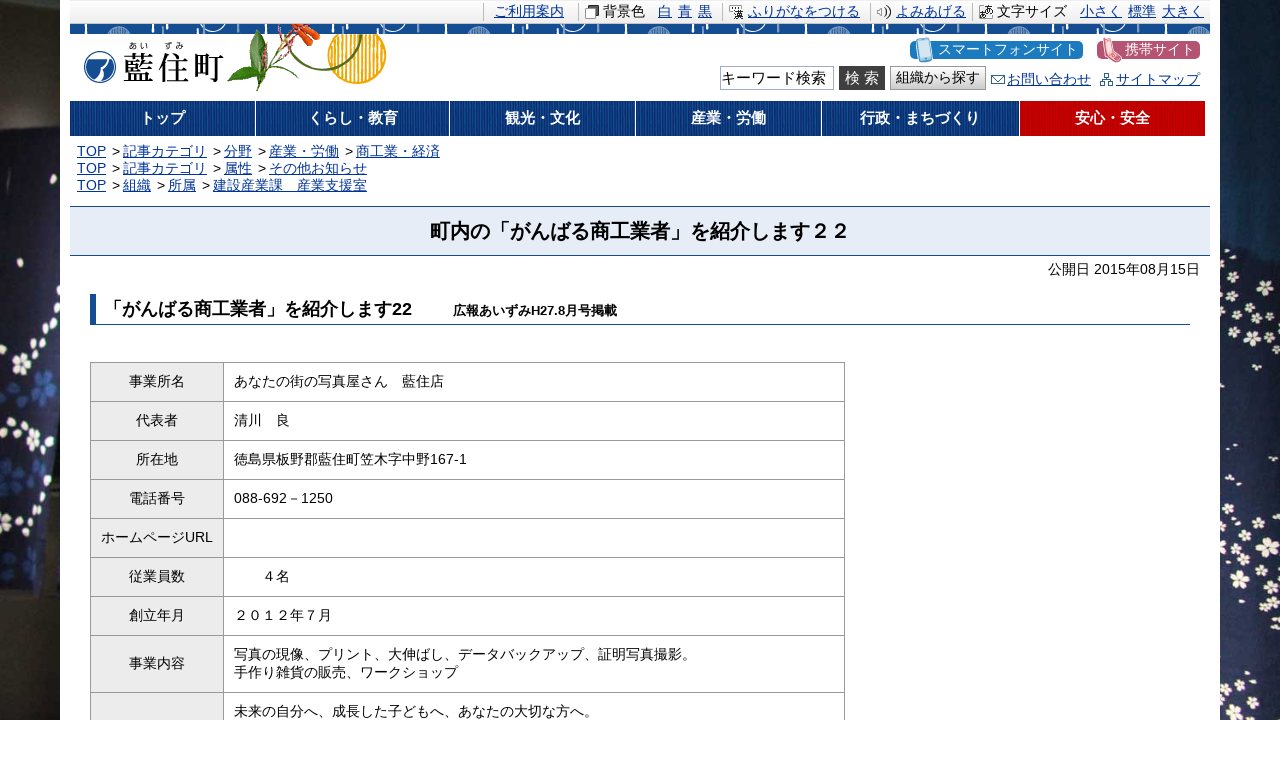

--- FILE ---
content_type: text/html
request_url: https://www.town.aizumi.lg.jp/docs/2015081300046/
body_size: 11951
content:
<!DOCTYPE html>
<html lang="ja" prefix="og: http://ogp.me/ns#">
<head>
  <meta charset="UTF-8" />
  <meta http-equiv="X-UA-Compatible" content="IE=edge" />
  <title>町内の「がんばる商工業者」を紹介します２２ | 藍住町</title>
  <link rel="stylesheet" type="text/css" href="/_themes/joruri/base/layouts/col-1.css">
<link rel="stylesheet" type="text/css" href="/_themes/joruri/doc/style.css">
<link rel="stylesheet" type="text/css" href="/_common/themes/openlayers/ol.css" />
<link rel="alternate stylesheet" type="text/css" href="/_themes/joruri/base/colors/white.css" title="white">
<link rel="alternate stylesheet" type="text/css" href="/_themes/joruri/base/colors/blue.css" title="blue">
<link rel="alternate stylesheet" type="text/css" href="/_themes/joruri/base/colors/black.css" title="black">
<link rel="stylesheet" type="text/css" href="/_themes/joruri/base/print/printlayout.css" media="print">
<script type="text/javascript" src="/_themes/joruri/js/heightLine.js"></script>

<!-- Google tag (gtag.js) -->
<script async src="https://www.googletagmanager.com/gtag/js?id=G-BTXN9M0WW1"></script>
<script>
  window.dataLayer = window.dataLayer || [];
  function gtag(){dataLayer.push(arguments);}
  gtag('js', new Date());

  gtag('config', 'G-BTXN9M0WW1');
</script>
    <meta property="og:title" content="町内の「がんばる商工業者」を紹介します２２" /><meta property="og:description" content="「がんばる商工業者」を紹介します22　　 広報あいずみH27.8月号掲載  　    事業所名 あなたの街の写真屋さん　藍住店   代表者 清川　良   所在地 徳島県板野郡藍住町笠木字中野167-1   電..." />
<script src="/_common/packs/vendor-ab79fc198d50fd1ebf05.js"></script>
<script src="/_common/packs/common-1fa6d9852ab1bcbb2ef4.js"></script>
<script src="/_common/packs/public-82ff507d99f1383b8de1.js"></script>

  <link rel="canonical" href="https://www.town.aizumi.lg.jp/docs/2015081300046/">

</head>
<body id="page-docs-2015081300046-index" class="dir-docs-2015081300046">
  <div id="container">

<div id="header">
<div id="headerContainer">
<div id="headerBody">

<!-- skip reading -->
<div id="commonHeader" class="piece">
<div class="pieceContainer">
<div class="pieceBody">

<span id="nocssread">
<a href="#main">本文へ移動</a>
</span>

<script src="/_themes/joruri/js/jquery.min.js"></script>
<script src="/_themes/joruri/js/jquery-migrate.min.js"></script>
<script src="/_common/js/jquery_ujs.js"></script> 
<script src="/_themes/joruri/js/jquery.cookie.min.js"></script>
<script src="/_themes/joruri/js/accessibility-navi.js"></script>
<script type="text/javascript" src="/_themes/joruri/js/smart-switch.js"></script>
<script type="text/javascript">$(function() { new SmartSwitch('#smartSwitch', '表示の切り替え'); });</script>

<span class="naviFont">
  <span class="label">文字サイズ</span>
  <span class="small" title="文字を小さく">小さく</span>
  <span class="base" title="標準サイズ">標準</span>
  <span class="big" title="文字を大きく">大きく</span>
</span>

<span id="smartSwitch"></span>

<a href="/use.html" class="riyou" title="ご利用案内">ご利用案内</a>

<span class="naviTheme">
  <span class="label">背景色</span>
  <span class="white" title="白背景">白</span>
  <span class="blue" title="青背景">青</span>
  <span class="black" title="黒背景">黒</span>
</span>
<span class="naviRuby">
  <span class="ruby" title="ふりがなをつける">ふりがなをつける</span>
</span>
<span class="naviTalk">
  <span class="talk" title="よみあげる">よみあげる</span>
  <span class="player"></span>
</span>

</div>
</div>
</div>
<!-- /skip reading -->

</div>

<!-- end #headerContainer --></div>
<!-- end #header --></div>

<div id="banner">
<div id="bannerContainer">
<div id="bannerBody">

<div id="commonBanner" class="piece">
<div class="pieceContainer">
<div class="pieceBody">

<div class="logo"><h1><a href="/">藍住町</a></h1></div>

<div class="menu">
<div class="upperMenu">
<a class="smart" href="/smart.html"><span>スマートフォンサイト</span></a>
<a class="keitai" href="/mobile.html"><span>携帯サイト</span></a>
</div>
<div class="lowerMenu">
<form action="/search.html">
<input type="hidden" value="001009536258902669646:tileunmmvko" name="cx" />
<input type="hidden" value="FORID:10" name="cof" />
<input type="hidden" value="UTF-8" name="ie" />
<input type="hidden" name="hl" value="ja" />
<input name="q" type="text" size="40" id="search-box" class="text heightLine-search" title="キーワード検索" value="キーワード検索" onfocus="if (this.value == 'キーワード検索') this.value='';" onblur="if (this.value == '') this.value = 'キーワード検索';" />
<input type="submit" name="sa" value="検 索" id="search-button" align="middle" class="heightLine-search" />
</form>
<a class="soshiki heightLine-search" href="/unit/">組織から探す</a>
<a class="toiawase" href="/docs/2014012400183/#inquiry">お問い合わせ</a>
<a class="siteMap" href="/sitemap/">サイトマップ</a>
</div>
</div>

</div>
</div>
</div>
<div id="globalNavi" class="piece">
<div class="pieceContainer">
<div class="pieceBody">
<ul>
<li class="top"><a href="/" class="heightLine-nav"><span>トップ</span></a></li>
<li class="life"><a href="/category/bunya/life/" class="heightLine-nav"><span>くらし・教育</span></a></li>
<li class="culture"><a href="/category/bunya/culture/" class="heightLine-nav"><span>観光・文化</span></a></li>
<li class="industry"><a href="/category/bunya/industry/" class="heightLine-nav"><span>産業・労働</span></a></li>
<li class="administration"><a href="/category/bunya/administration/" class="heightLine-nav"><span>行政・まちづくり</span></a></li>
<li class="safety"><a href="/category/bunya/safety/" class="heightLine-nav"><span>安心・安全</span></a></li>
</ul>
</div>
</div>
</div>
<div id="breadCrumbs" class="piece"
     data-controller="cms--public--piece--bread-crumbs"
     data-serial-id="cms_pieces-2">
  <div class="pieceContainer">
    <div class="pieceBody">
      <ol><li><a href="/">TOP</a></li><li><a href="/category/">記事カテゴリ</a></li><li><a href="/category/bunya/">分野</a></li><li><a href="/category/bunya/industry/">産業・労働</a></li><li><a href="/category/bunya/industry/commerce-industry/">商工業・経済</a></li></ol><ol><li><a href="/">TOP</a></li><li><a href="/category/">記事カテゴリ</a></li><li><a href="/category/zokusei/">属性</a></li><li><a href="/category/zokusei/other/">その他お知らせ</a></li></ol><ol><li><a href="/">TOP</a></li><li><a href="/unit/">組織</a></li><li><a href="/unit/group/">所属</a></li><li><a href="/unit/group/sangyou/">建設産業課　産業支援室</a></li></ol>

    </div>
  </div>
</div>


</div>
<!-- end #bannerContainer --></div>
<!-- end #banner --></div>

<div id="main">

<div id="wrapper">

<div id="content">
<div id="contentContainer">
<div id="contentBody">

<div id="pageTitle" class="piece"
     data-controller="cms--public--piece--page-titles"
     data-serial-id="cms_pieces-1">
  <div class="pieceContainer">
    <div class="pieceBody">
      <h1>町内の「がんばる商工業者」を紹介します２２</h1>

    </div>
  </div>
</div>

<article class="contentGpArticleDoc" data-serial-id="gp_article_docs-534">
        <div class="date">
    <p class="publishedAt">公開日 2015年08月15日</p>
  </div>


      <div class="body">
      <div class="text-beginning"><h2>「がんばる商工業者」を紹介します22　　 <span style="font-size: small;">広報あいずみH27.8月号掲載</span>
</h2>
<p>　</p>
<table summary="喫茶　花束">
<tbody>
<tr>
<th scope="row">事業所名</th>
<td align="left" width="600">あなたの街の写真屋さん　藍住店</td>
</tr>
<tr>
<th scope="row">代表者</th>
<td align="left" width="600">清川　良</td>
</tr>
<tr>
<th scope="row">所在地</th>
<td align="left" width="600">徳島県板野郡藍住町笠木字中野167-1</td>
</tr>
<tr>
<th scope="row">電話番号</th>
<td align="left" width="600">088-692－1250</td>
</tr>
<tr>
<th scope="row">ホームページURL</th>
<td align="left" width="600"> </td>
</tr>
<tr>
<th scope="row">従業員数</th>
<td align="left" width="600">　　４名</td>
</tr>
<tr>
<th scope="row">創立年月</th>
<td align="left" width="600">２０１２年７月</td>
</tr>
<tr>
<th scope="row">事業内容</th>
<td align="left" width="600">写真の現像、プリント、大伸ばし、データバックアップ、証明写真撮影。<br>手作り雑貨の販売、ワークショップ</td>
</tr>
<tr>
<th scope="row">会社概要</th>
<td align="left" width="600">未来の自分へ、成長した子どもへ、あなたの大切な方へ。<br>当店では、写真は贈り物という考えを大切にしています。<br>贈り方も様々。写真、スライドショーやフォトブック、手作りフレームなど、お客様に合わせてご提案させていただき、時には一緒に手作りアルバムを作ることも。写真に関する『疑問』や『したい事』が、どうすれば解決できるかを一緒に考えます。<br>また、作り手のぬくもりを感じる手作り雑貨の販売、親子で楽しめるワークショップの開催もしています。</td>
</tr>
<tr>
<th scope="row">主要商品等紹介</th>
<td align="left" width="600">●スマホ、携帯からのプリントも最短10分！<br>●セット売りではなく１枚から注文できる証明写真。<br>●県内外のクリエーターの作品を販売。<br>●月に一度、手作りが楽しめるワークショップを開催。</td>
</tr>
<tr>
<th scope="row">写真等</th>
<td align="left" width="600">
<p><img title="店内の様子" src="file_contents/IMG_0224.JPG" alt="店内の様子" width="362" height="241"></p>
<p>店舗の様子</p>
<p> </p>
<p><img title="雑貨" src="file_contents/IMG_0233.JPG" alt="雑貨" width="360" height="239"></p>
<p>手作り雑貨</p>
<p> </p>
<p><img title="外観" src="file_contents/IMG_0232.JPG" alt="外観" width="307" height="443"></p>
<p>外観</p>
</td>
</tr>
</tbody>
</table></div>
    </div>



              <div class="tags" style="">
  <h2>関連ワード</h2>
  <ul>
    <li style="">
      <a href="/tag/%E3%81%8C%E3%82%93%E3%81%B0%E3%82%8B%E5%95%86%E5%B7%A5%E6%A5%AD%E8%80%85/">がんばる商工業者</a>
    </li>
  </ul>
</div>



          <div class="inquiry">
  <h2>お問い合わせ</h2>
    <address>
      <div class="section">所属　建設産業課　産業支援室</div><div class="tel"><span class="label">TEL</span>：088-637-3120</div><div class="email"><span class="label">E-Mail</span>：<a href="mailto:sangyou@aizumi.i-tokushima.jp">sangyou@aizumi.i-tokushima.jp</a></div>
    </address>
</div>


    
</article>

<div class="back-btn">
<a href="javascript:history.back();">戻る</a>
</div>

</div>
<!-- end #contentContainer --></div>
<!-- end #content --></div>

<!-- end #wrapper --></div>
<!-- end #main --></div>

<div id="footer">
<div id="footerContainer">
<div id="footerBody">

<div id="copyright" class="piece">
<div class="pieceContainer">
<div class="pieceBody">
｜<a href="/docs/2014012400183/#personal">個人情報の取り扱い</a>｜<a href="/docs/2014012400183/#copy">著作権</a>｜<a href="/docs/2014012400183/#exemption">免責事項</a>｜<a href="/docs/2014012400183/#inquiry">お問い合わせ</a>｜<a href="/rss.html">RSSについて</a>｜Powered by Joruri <a href="http://joruri.org/"><img src="/_files/00039529/bt-joruri.gif" alt="Joruri" title="Joruri" /></a>
</div>
</div>
</div>

</div>
<!-- end #footerContainer --></div>
<!-- end #footer --></div>

</div>
</body>
</html>


--- FILE ---
content_type: text/css
request_url: https://www.town.aizumi.lg.jp/_themes/joruri/base/layouts/col-1.css
body_size: 1733
content:
@charset "UTF-8";

/* =========================================================
   Layout 1 Columns
========================================================= */

/* body
----------------------------------------------- */
body {
  width: 100%;
  margin: 0;
  padding: 0;
  border: 0;
  background-image: url(../images/background.jpg);
  background-position: center center;
  background-repeat: no-repeat;
  background-attachment: fixed;
  background-size: cover;
}

/* container
----------------------------------------------- */
#container {
  width: 100%;
  max-width: 1160px;
  min-width: 760px;
  margin: 0 auto;
  background: #fff;
  overflow: hidden;
}
* html #container {
  width:expression(document.documentElement.clientWidth < 762? "760px" : document.documentElement.clientWidth > 1162? "1160px" : "auto");
}

/* header
----------------------------------------------- */
#header {
  clear: both;
}
#headerContainer {
  padding: 0 10px;;
}

/* banner
----------------------------------------------- */
#banner {
  clear: both;
}
#bannerContainer {
  padding: 0 10px;
}

/* navi
----------------------------------------------- */
#navi {
  clear: both;
  margin-bottom: 7px;
}
#naviContainer {
  padding: 0 10px;
}

/* main
----------------------------------------------- */
#main {
  clear: both;
  padding: 0 10px;
}

/* wrapper
----------------------------------------------- */
#wrapper {
  clear: both;
  width: 100%;
}

/* content
----------------------------------------------- */
#content {
  margin: 0;
  padding: 0;
}

/* footer
----------------------------------------------- */
#footer {
  clear: both;
  width: 100%;
}
#footerContainer {
  padding: 0 10px;
}

/* pieces
----------------------------------------------- */
#main .pieceSeparator {
  margin: 10px 0;
}


--- FILE ---
content_type: text/css
request_url: https://www.town.aizumi.lg.jp/_themes/joruri/doc/style.css
body_size: 8327
content:
@charset "UTF-8";
@import "../base/init.css";
@import "../base/style.css";
@import "../piece/style.css";

/* =========================================================
   Doc
========================================================= */
/* docs
----------------------------------------------- */
#breadCrumbs {
  margin-bottom: 12px;
}
.contentGpArticleDoc {
  position: relative;
}
.contentGpArticleDoc .header {
  clear: both;
  margin-bottom: 15px;
  padding: 5px 20px 3px;
  border-top: 1px solid #144d92;
  border-bottom: 1px solid #144d92;
  background: #e6edf7;
}
.contentGpArticleDoc .header h1 {
  font-weight: bold;
  font-size: 140%;
  text-align: center;
}
.contentGpArticleDoc .header .publishedAt {
  text-align: right;
}
.contentGpArticleDoc .body,
.contentGpArticleDoc .maps,
.contentGpArticleDoc .rels,
.contentGpArticleDoc .tags {
  margin-bottom: 30px;
  padding: 0 20px;
}
.contentGpArticleDoc .tags div {
  padding-left: 10px;
}
.contentGpArticleDoc .maps h2,
.contentGpArticleDoc .rels h2,
.contentGpArticleDoc .tags h2 {
  margin-bottom: 5px;
  padding: 3px 10px;
  border-left: 4px solid #144d92;
  background: #f1f1f1;
  font-size: 110%;
  font-weight: bold;
}
.contentGpArticleDoc .maps h3 {
  font-size: 110%;
}
.contentGpArticleDoc .body h2,
.contentGpArticleDoc .body h3,
.contentGpArticleDoc .body h4,
.contentGpArticleDoc .body h5 {
  margin-bottom: 8px;
  padding: 3px 10px;
  font-weight: bold;
}
.contentGpArticleDoc .body h2 {
  margin-top: 15px;
  padding-left: 8px;
  border-left: 6px solid #144d92;
  border-bottom: 1px solid #144d92;
  font-size: 130%;
}
.contentGpArticleDoc .body h3 {
  margin-top: 10px;
  margin-bottom: 3px;
  background: #e6edf7;
  font-size: 120%;
}
.contentGpArticleDoc .body h4 {
  margin-top: 10px;
  margin-bottom: 3px;
  padding: 0 6px;
  border-left: 6px solid #3c599f;
  font-size: 110%;
}
.contentGpArticleDoc p {
  margin-bottom: 1em;
}
.contentGpArticleDoc table {
  margin-top: 1em;
  margin-bottom: 1em;
  border-collapse: separate;
  *border-collapse: collapse;
  border-spacing: 0;
  border-top: 1px solid #999;
  border-right: none;
  border-bottom: none;
  border-left: 1px solid #999;
}
.contentGpArticleDoc th,
.contentGpArticleDoc td {
  padding: 10px;
  border-top: none;
  border-right: 1px solid #999;
  border-bottom: 1px solid #999;
  border-left: none;
}
.contentGpArticleDoc th {
  background: #ececec;
}
.contentGpArticleDoc thead th {
  background: #e6edf7;
}
.contentGpArticleDoc th p,
.contentGpArticleDoc td p {
  margin-bottom: 0;
}
.contentGpArticleDoc ul,
.contentGpArticleDoc ol {
  padding: 6px 10px 0;
}
.contentGpArticleDoc ol {
  margin: 0 10px 15px 20px;
}
.contentGpArticleDoc  li {
  margin: 0;
  padding: 0 0 5px 0;
}
.contentGpArticleDoc ul li {
  margin: 0;
  padding: 0 0 5px 10px;
  background: url("./images/ic-list.gif") left 0.6em no-repeat;
}
.contentGpArticleDoc .rels ul {
  padding-bottom: 0;
}
.contentGpArticleDoc .tags div a {
  padding-right: 8px;
}
.contentGpArticleDoc .indent {
 text-indent: 1em;
}
.contentGpArticleDoc .back {
  clear: both;
  margin: 13px auto 10px;
  text-align: center;
}
.contentGpArticleDoc .back a {
  display: block;
  width: 100px;
  margin: 0 auto;
  padding: 3px 0;
  border: 1px solid #999;
  background: #ececec;
}
#snsShare {
  float: right;
  height: 20px;
  margin-top: -30px;
}
.twitter-share-button, .fbLike, .fb-share-button {
  float: left;
  width: 127px !important;
}
.gpShare {
  float: left;
}
.fb-share-button {
  margin-top: 1px;
  _margin-top: -12px;
}
/*
.iconFile, .iconDefault {
  line-height: 3.6;
  padding-left: 49px;
}
*/
.contentGpArticleDoc .pageTop {
  text-align: right;
}
.contentGpArticleDoc .pageTop a {
  display: inline-block;
  /display: inline;
  zoom: 1;
  padding: 20px 0 20px 15px;
  background: url("./images/ic-top.gif") left center no-repeat;
}
#guide {
  margin-bottom: 5px;
}
#guide a {
  margin-left: 7px;
  padding-left: 8px;
  background: url("./images/ic-yajirushi.gif") left 0.45em no-repeat;
}

/* docs ichiran
----------------------------------------------- */
.contentPortalCategory .entries,
.contentPortalEntries .entries,
.contentGpArticleDocs .docs {
}
.contentPortalCategory h2.date {
  margin-bottom: 5px;
  padding: 3px 19px;
  background: #acc3e3 url("./images/tl-classtitle.gif") left center no-repeat;
  font-weight: bold;
  font-size: 120%;
}
.contentPortalCategory .entries ul,
.contentPortalEntries .entries ul,
.contentGpArticleDocs .docs ul {
  margin-bottom: 20px;
  padding: 0 12px 0 10px;
}
.contentPortalCategory .entries li,
.contentPortalEntries .entries li,
.contentGpArticleDocs .docs li {
  padding: 0 0 5px 10px;
  background: url("./images/ic-list.gif") left 0.6em no-repeat;
}
#page-docs-index #snsShare {
  display: none;
}
/* group-portal
----------------------------------------------- */
.contentPortalCategory .category h2 {
  margin-left: 7px;
  padding: 0 0 5px 10px;
  background: url("../piece/images/ic-list.gif") left 0.45em no-repeat;
}
.contentPortalCategory .category .children {
  margin: 0 0 15px;
}
.contentPortalCategory .category .children a {
  margin: 0 0 0 20px;
  padding: 0 0 5px 10px;
  background: url(./images/ic-list.gif) left 0.6em no-repeat;
}
#groupPortal .pieceContainer {
  border: 3px solid #e9f2bb;
  border-radius: 5px;
}
#groupPortal .pieceHeader {
  background: #e9f2bb;
}

/* address
----------------------------------------------- */
.inquiry {
  line-height: 1.3;
  padding: 3px 7px;
  border-top: 1px solid #ccc;
  border-bottom: 1px solid #ccc;
}
.inquiry h2 {
  margin-bottom: 3px;
  font-size: 110%;
  font-weight: normal;
}
.tel, .fax, .email {
  display: inline-block;
  /display: inline;
  zoom: 1;
}
.tel, .fax {
  margin-right: 28px;
}
.top,.middle {
  margin-bottom: 0;
}

/* =========================================================
    recent Docs
========================================================= */
#contentBody {
  position: relative;
}
.feed {
  position: absolute;
  top: 0.3em;
  right: 5px;
}
.contentGpArticleDocs .docs h2,
.contentArticleRecentDocs .docs h2,
.contentPortalEntries h2.date {
  margin-bottom: 5px;
  padding: 3px 8px;
  background: #e6edf7;
  font-weight: bold;
  font-size: 120%;
}
.contentArticleRecentDocs .docs ul {
  margin-bottom: 20px;
  padding: 0 12px 0 10px;
}
.contentArticleRecentDocs .docs li {
  padding: 0 0 5px 10px;
  background: url("./images/ic-list.gif") left 0.6em no-repeat;
  zoom: 1;
}
.contentArticleRecentDocs .docs li .title {
  margin: 0;
  padding-bottom: 5px;
}
.contentArticleRecentDocs li img {
  float: left;
  margin-right: 10px;
}

/* recent Docs Title
----------------------------------------------- */
#recentDocsTitle .pieceHeader {
  margin-bottom: 15px;
  padding: 0px;
}
#recentDocsTitle h2 {
  margin-bottom: 5px;
  padding: 3px 19px;
  background:#144d92 url("./images/tl-shinchaku.gif") left center no-repeat;
  color: #fff;
  font-weight: bold;
  font-size: 120%;
}

/* =========================================================
    tag search
========================================================= */
.contentArticleTags {
  margin-bottom: 55px;
}
.contentArticleTags .search {
  margin: 10px 0;
  padding: 10px;
  border: 1px solid #aeb7c5;
  background: #edeff2;
}
.contentArticleTags .search td {
  padding: 0 5px;
}
.contentArticleTags .search td input#s_tag {
  width: 140px;
  border: 1px solid #7f9db9;
}
.contentArticleTags .search td.submitters input {
  font-size: 100%;
  cursor: pointer;
}
.contentArticleTags .hit {
  padding: 5px 10px;
  background: #acc3e3;
  color: #000;
  font-weight: bold;
  font-size: 110%;
}
.contentArticleTags .hit .label {
  margin-right: 8px;
}
.contentArticleTags li {
  margin: 0;
  padding: 0 0 5px 10px;
  background: url("../piece/images/ic-list.gif") left 0.6em no-repeat;
}
.contentArticleTags ul {
  padding: 10px 12px 0 12px;
}
.contentTeaser, .contentTeaserCleaner {
  display: none;
}

/* =========================================================
    google search
========================================================= */
#cse-search-results {
  width: 935px;
  margin: 0 auto;
}

--- FILE ---
content_type: text/css
request_url: https://www.town.aizumi.lg.jp/_themes/joruri/base/style.css
body_size: 7312
content:
@charset "UTF-8";

/* =========================================================
   Base
========================================================= */

/* elements
----------------------------------------------- */
html {
  height: 100%;
  font-size: 85%;
}
body {
  height: 100%;
  border: 0;
  background-color: #ffffff;
}
body, td, th, select, option {
  font-family: "Hiragino Kaku Gothic Pro", "ヒラギノ角ゴ Pro W3", Meiryo, "メイリオ", "MS PGothic", "ＭＳ　Ｐゴシック", sans-serif;
  font-weight: lighter;
  letter-spacing: 0; 
}
input, textarea {
  font-size: 110%;
  _font-size: 100%;
  font-family: Arial, sans-serif;
}
blockquote {
  margin: 10px 20px;
}
h1, h2, h3, h4, h5 {
  font-size: 120%;
}
img {
  border-style: none;
}
strong {
  font-weight: bold;
}
pre {
  font-family: SimHei, "ＭＳ ゴシック", monospace;
}
table {
  border-collapse: collapse;
  border-spacing: 0;
  empty-cells: show;
}
ul {
  list-style-type: none;
  list-style-position: outside;
}
li {
  margin: 0;
  padding: 0;
 list-style-position:outside;
}
rp, rt {
  font-size: 80%;
  text-decoration: none;
}
a {
  color: #003399;
}
a:visited {
  color: #660099;
}
a:hover {
  color: #cc3300
}

/* =========================================================
   Common Classes.
========================================================= */

/* blank to clear
----------------------------------------------- */
div.clearBlank {
  clear: both;
  height: 1px;
  font-size: 1px;
  line-height: 1px;
}
.clearfix:before,
.clearfix:after {
  content: "";
  display: table;
}
.clearfix:after {
  clear: both;
}
.clearfix {
  zoom: 1;
}

/* icon
----------------------------------------------- */
img.fileIcon {
  position: relative;
  margin-right: 3px;
  vertical-align: middle;
}

/* Notices
----------------------------------------------- */
ul.notices {
  margin: 0px 0px 15px;
  padding: 5px 10px;
  background-color: #ddeeff;
  border: 1px solid #bbddff;
}
ul.notices li {
  color: #3355ff;
}

/* Errors
----------------------------------------------- */
.formError {
  margin: 15px 0;
  padding: 10px;
  border: 1px solid #ee0000;
  color: #ee0000;
}
.elementError {
  margin: 3px 0 0;
  color: #e00;
}
.errorExplanation {
  margin: 20px 20px;
  padding: 10px 15px;
  border-radius: 8px;
  background-color: #fff6f7;
  color: #c20;
}
.errorExplanation h2 {
  margin: -10px -15px 10px;
  padding: 5px 15px;
  font-weight: bold;
  border-radius: 8px 8px 0px 0px;
  background-color: #f56;
  color: #fff;
}
.errorExplanation p {
  margin: 0px 0px 5px;
  font-size: 110%;
  font-weight: bold;
}
.errorExplanation ul {
  margin: 0px 20px;
  list-style-type: disc;
}
.errorExplanation li {
  padding: 1px 0px;
}

/* field with errors
----------------------------------------------- */
.field_with_errors {
  display: inline;
}
.field_with_errors input,
.field_with_errors textarea, 
.field_with_errors select {
  border: 1px solid #e00;
}
.field_with_errors input[type=radio] {
  margin-right: 6px;
  outline: 1px solid #e00;
}
.field_with_errors + .field_with_errors,
.field_with_errors ~ .field_with_errors {
  display: inline;
}
.field_with_errors input[type="hidden"] {
  display: none;
}

/* Table for list
----------------------------------------------- */
table.list {
  width: 100%;
}
table.list th {
  padding: 6px 7px;
  border: 1px solid #bbbbbb;
  background-color: #e4e4e4;
  color: #000000;
  font-weight: lighter;
  text-align: left;
}
table.list td {
  padding: 6px 7px;
  border: 1px solid #cccccc;
}
table.list tr.cycle td {
  background-color: #f7f7f7;
}

/* Table for form
----------------------------------------------- */
table.form {
  width: 100%;
  margin: 10px 0 0;
}
table.form th {
  width: 200px;
  padding: 6px 7px;
  border: 1px solid #bbbbbb;
  background-color: #e4e4e4;
  color: #000000;
  font-weight: lighter;
  text-align: left;
}
table.form td {
  padding: 6px 7px;
  border: 1px solid #cccccc;
}

/* Form relation
----------------------------------------------- */
div.submitters {
  margin: 20px 10px;
}
div.submitters input, div.submitters a {
  margin: 0 10px;
}
div.submitters input {
  padding: 2px 20px;
  cursor: pointer;
}

/* pagination
----------------------------------------------- */
.pagination {
  text-align: center;
}
.pagination a {
  padding: 0 6px;
}
.pagination em {
  padding: 0 3px;
  font-weight: bold;
  font-size: 150%;
  font-style: normal;
}

/* Icons.
----------------------------------------------- */
.iconFile, .iconDefault {
  height: 40px;
  padding: 12px 5px 12px 42px;
  line-height: 3.3;
  background-repeat: no-repeat;
  background-image: url(/_common/images/icons/default.gif);
}
.iconBmp {
  height: 40px;
  padding: 12px 5px 12px 42px;
  line-height: 3.3;
  background-repeat: no-repeat;
  background-image: url(/_common/images/icons/bmp.gif);
}
.iconCsv {
  height: 40px;
  padding: 12px 5px 12px 42px;
  line-height: 3.3;
  background-repeat: no-repeat;
  background-image: url(/_common/images/icons/csv.gif); 
}
.iconDoc,
.iconDocx {
  height: 40px;
  padding: 12px 5px 12px 42px;
  line-height: 3.3;
  background-repeat: no-repeat;
  background-image: url(/_common/images/icons/doc.gif); 
}
.iconGif {
  height: 40px;
  padding: 12px 5px 12px 42px;
  line-height: 3.3;
  background-repeat: no-repeat;
  background-image: url(/_common/images/icons/gif.gif); 
}
.iconJpg {
  height: 40px;
  padding: 12px 5px 12px 42px;
  line-height: 3.3;
  background-repeat: no-repeat;
  background-image: url(/_common/images/icons/jpg.gif); 
}
.iconJpe {
  height: 40px;
  padding: 12px 5px 12px 42px;
  line-height: 3.3;
  background-repeat: no-repeat;
  background-image: url(/_common/images/icons/jpg.gif); 
}
.iconJpeg {
  height: 40px;
  padding: 12px 5px 12px 42px;
  line-height: 3.3;
  background-repeat: no-repeat;
  background-image: url(/_common/images/icons/jpg.gif); 
}
.iconJtd {
  height: 40px;
  padding: 12px 5px 12px 42px;
  line-height: 3.3;
  background-repeat: no-repeat;
  background-image: url(/_common/images/icons/jtd.gif); 
}
.iconLzh {
  height: 40px;
  padding: 12px 5px 12px 42px;
  line-height: 3.3;
  background-repeat: no-repeat;
  background-image: url(/_common/images/icons/lzh.gif); 
}
.iconPdf {
  height: 40px;
  padding: 12px 5px 12px 42px;
  line-height: 3.3;
  background-repeat: no-repeat;
  background-image: url(/_common/images/icons/pdf.gif); 
}
.iconPng {
  height: 40px;
  padding: 12px 5px 12px 42px;
  line-height: 3.3;
  background-repeat: no-repeat;
  background-image: url(/_common/images/icons/png.gif); 
}
.iconPpt {
  height: 40px;
  padding: 12px 5px 12px 42px;
  line-height: 3.3;
  background-repeat: no-repeat;
  background-image: url(/_common/images/icons/ppt.gif); 
}
.iconTxt {
  height: 40px;
  padding: 12px 5px 12px 42px;
  line-height: 3.3;
  background-repeat: no-repeat;
  background-image: url(/_common/images/icons/txt.gif); 
}
.iconXls,
.iconXlsx {
  height: 40px;
  padding: 12px 5px 12px 42px;
  line-height: 3.3;
  background-repeat: no-repeat;
  background-image: url(/_common/images/icons/xls.gif);
}
.iconZip {
  background-image: url(/_common/images/icons/zip.gif); 
}

--- FILE ---
content_type: text/css
request_url: https://www.town.aizumi.lg.jp/_themes/joruri/piece/style.css
body_size: 23329
content:
@charset "UTF-8";
@import "../common/style.css";
/* =========================================================
   Pieces
========================================================= */

/* common header / accessibility navi
----------------------------------------------- */
#nocssread {
  display: none;
  margin-right: -9999px;
}
#commonHeader {
  background: #fefefe; /* Old browsers */
/* IE9 SVG, needs conditional override of 'filter' to 'none' */
  background: url([data-uri]);
  background: linear-gradient(to bottom,  #fefefe 0%,#eeeeef 100%); /* W3C */
}
#commonHeader {
  margin: 0px;
  padding: 2px 0px;
  border-top: 1px solid #eee;
  border-bottom: 1px solid #c5c5c5;
  text-align: right;
}
#commonHeader rp, #commonHeader rt {
  display: none;
}
#navigationNotice {
  background: none;
  padding: 0px 10px;
  border-bottom: 1px solid #c5c5c5;
  background-color: #fff;
  font-weight: bold;
  line-height: 40px;
}
.naviFont, .naviTheme, .naviRuby, .naviTalk {
  display: inline-block;
  padding: 0px 5px 0px 24px;
  border-left: 1px solid #bbb;
  background-repeat: no-repeat;
  background-position: 6px center;
}
#smartSwitch {
  display: inline-block;
  padding: 0;
  border-left: 1px solid #bbb;
}
#smartSwitch .pc, #smartSwitch .sp {
  margin-left: 5px;
}
.naviFont {
  float: right;
  background-image: url(images/ic-navi-font.png);
}
.naviTheme {
  background-image: url(images/ic-navi-theme.png);
}
.naviRuby {
  background-image: url(images/ic-navi-ruby.png);
}
.naviTalk {
  background-image: url(images/ic-navi-talk.png);
}
.naviFont .label,
.naviTheme .label,
.naviRuby .label,
.naviTalk .label {
  margin: 0px 8px 0px 0px;
}
.naviFont .small,
.naviFont .big ,
.naviFont .base ,
.naviTheme .white,
.naviTheme .blue,
.naviTheme .black,
.naviRuby .ruby,
.naviTalk .talk {
  margin: 0px 1px;
  color: #003399;
  text-decoration: underline;
  cursor: pointer;
}
.naviTheme .current,
.naviRuby .current,
.naviTalk .current {
  color: #990000;
  text-decoration: none;
}
.naviFont .small:hover,
.naviFont .big:hover,
.naviTheme .white:hover,
.naviTheme .blue:hover,
.naviTheme .black:hover,
.naviRuby .ruby:hover,
.naviTalk .talk:hover {
  color: #990000;
  text-decoration: underline;
}
.naviFont .view {
  padding: 1px 2px 0px;
  background-color: #666;
  color: #fff;
  font-weight: bold;
}
#commonHeader a.riyou {
  display: inline-block;
  padding: 0px 10px;
  border-left: 1px solid #bbb;
  color: #003399;
  text-decoration: underline;
  cursor: pointer;
}
#commonHeader a.riyou:hover {
  color: #990000;
  text-decoration: underline;
}
.naviTalk .player {
  position: absolute;
}
#naviTalkPlayer {
  position: relative;
  top: 38px;
  left: -300px;
}

/* common banner
----------------------------------------------- */
#commonBanner:before,
#commonBanner:after,
#commonBanner .pieceContainer:before,
#commonBanner .pieceContainer:after,
#commonBanner .pieceBody:before,
#commonBanner .pieceBody:after,
#commonBanner .logo:before,
#commonBanner .logo:after {
  content: "";
  display: table;
}
#commonBanner:after,
#commonBanner .pieceContainer:after,
#commonBanner .pieceBody:after,
#commonBanner .logo:after {
  clear: both;
}
#commonBanner,
#commonBanner .pieceContainer,
#commonBanner .pieceBody,
#commonBanner .logo {
  zoom: 1;
}
#commonBanner {
  display: block;
  margin: 0;
  padding: 0;
  background: url("./images/bg-header-repeat.gif") left top repeat-x;
  text-align: right;
}
#commonBanner .logo {
  float: left;
  clear: both;
  width: 360px;
  height: 70px;
  margin-right: -160px;
  background: url("./images/bg-header.gif") left top no-repeat;
  zoom: 1;
  text-indent: 100%;
  white-space: nowrap;
  overflow: hidden;
}
#commonBanner .logo a {
  display: block;
  float: left;
  clear: both;
  width: 160px;
  height: 0;
  padding-top: 70px;
  overflow: hidden;
}
#commonBanner .menu {
  float: right;
  text-align: right;
}
#commonBanner .upperMenu {
  margin: 10px 0 0;
  padding-right: 10px;
}
#commonBanner .upperMenu a {
  display: inline-block;
  /display: inline;
  zoom: 1;
  margin: 7px 0;
  padding: 0 3px;
  border-radius: 5px;
  color: #fff;
  text-decoration: none;
}
#commonBanner .upperMenu .keitai {
  background-color: #b55372;
}
#commonBanner .upperMenu .keitai span {
  padding: 6px 2px 6px 25px;
  background: url("./images/bn_bg_mobile_fp.png") 3px center no-repeat;
}
#commonBanner .upperMenu .smart {
  margin-right: 10px;
  background-color: #1c7bbf;
}
#commonBanner .upperMenu .smart span {
  padding: 6px 2px 6px 25px;
  background: url("./images/bn_bg_mobile_sp.png") 3px center no-repeat;
}
#commonBanner .lowerMenu {
  float: right;
  margin: 0 0 8px;
  padding-right: 10px;
}
#commonBanner .menu form {
  display: inline-block;
  /display: inline;
  /zoom: 1;
  clear: both;
  vertical-align: middle;
}
a.toiawase, a.siteMap, input.submit,
input#search-box, input#search-button, a.soshiki {
  vertical-align: middle;
}
#commonBanner .lowerMenu form {
  float: left;
}
input#search-box {
  float: left;
  width: 7.5em;
  margin: 0;
  /*padding: 4px 0;*/
  padding: 2px 0;
  border: 1px solid #9eacd3;
}
input#search-button {
  float: left;
  margin: 0 0 0 5px;
  /*padding: 4px 3px 4px 8px;
  /padding: 3px 3px 2px 3px;*/
  padding: 0 6px;
  /padding: 0 4px;
  border: none;
  /border: 1px solid #3f3f3f;
  background: #3f3f3f;
  color: #fff;
  cursor: pointer;
}

/* soshiki
---------------------- */
.lowerMenu a.soshiki {
  display: inline-block;
  /display: inline;
  zoom: 1;
  float: left;
  margin: 0 5px;
  /*padding: 2px 5px;*/
  padding: 2px 5px;
  border: 1px solid #999;
  background: #ccc; /* Old browsers */
  /* IE9 SVG, needs conditional override of 'filter' to 'none' */
  background: url([data-uri]);
  background: -moz-linear-gradient(top,  #ffffff 0%, #cccccc 100%); /* FF3.6+ */
  background: -webkit-gradient(linear, left top, left bottom, color-stop(0%,#ffffff), color-stop(100%,#cccccc)); /* Chrome,Safari4+ */
  background: -webkit-linear-gradient(top,  #ffffff 0%,#cccccc 100%); /* Chrome10+,Safari5.1+ */
  background: -o-linear-gradient(top,  #ffffff 0%,#cccccc 100%); /* Opera 11.10+ */
  background: -ms-linear-gradient(top,  #ffffff 0%,#cccccc 100%); /* IE10+ */
  background: linear-gradient(to bottom,  #ffffff 0%,#cccccc 100%); /* W3C */
  filter: progid:DXImageTransform.Microsoft.gradient( startColorstr='#ffffff', endColorstr='#cccccc',GradientType=0 ); /* IE6-8 */
  _background: #ccc;
  color: #000;
  text-decoration: none;
  vertical-align: top;
  cursor: pointer;
}
.lowerMenu a.soshiki:hover {
  color: #000;
}

/* otoiawase
---------------------- */
a.toiawase, a.siteMap {
  display: inline-block;
  margin-left: 5px;
  padding-left: 16px;
  line-height: 2;
}
a.toiawase {
  margin-left: 0;
  background: url("./images/ic-toiawase.gif") left center no-repeat;
}

/* sitemap
---------------------- */
a.siteMap {
  background: url("./images/ic-sitemap.gif") left center no-repeat;
}

/* global navi
----------------------------------------------- */
#globalNavi ul {
  zoom: 1;
  display: block;
  width: 100%;
}
#globalNavi ul:before,
#globalNavi ul:after {
  content: "";
  display: table;
}
#globalNavi ul:after {
  clear: both;
}
#globalNavi li {
  float: left;
  width: 16.2%;
  border-right: 1px solid #fff;
  background: url("./images/bg-menu1.gif") left top repeat;
  text-align: center;
}
#globalNavi li.life {
  width: 17%;
}
#globalNavi li.administration {
  width: 17.3%;
}
#globalNavi li.safety {
  border-right: none;
  background: url("./images/bg-menu2.gif") left top repeat;
}
#globalNavi li a {
  display: block;
  margin: 4px 4px 0;
  padding: 4px 0 8px;
  border-radius: 6px 6px 0 0;
  background: none;
  color: #fff;
  font-size: 110%;
  font-weight: bold;
  text-decoration: none;
}
#globalNavi li a:hover {
  background: #c5d2eb;
  color: #000;
}
#globalNavi li.safety a:hover {
  background: #f2c1c1;
}

/* global navi active
----------------------------------------------- */
#page-index #globalNavi li.top a,
#globalNavi li.current a,
#globalNavi li.current:hover a {
  background: #fff;
  color: #000;
}

/* footer
----------------------------------------------- */
/* address
---------------------- */
#address {
  padding:10px 5px;
  border-top: 1px solid #cccccc;
  border-bottom: 1px solid #cccccc;
}

/* footer-navi
---------------------- */
#footerNavi {
  width: 100%;
}
#footerNavi .pieceBody {
  padding: 10px 0;
  text-align: center;
}
#footerNavi img {
  margin-left: 5px;
  vertical-align: middle;
}

/* copyright
---------------------- */
#copyright {
  width: 100%;
  background: #144d92;
}
#copyright .pieceBody {
  padding: 11px 0;
  text-align: center;
  color: #ffffff;
}
#copyright img {
  margin-left: 5px;
  vertical-align: middle;
}
#copyright a {
  color: #fff;
}

/* breadCrumbs
----------------------------------------------- */
#breadCrumbs {
  clear: both;
  margin: 7px 7px 0;
  line-height: 1.3;
}
#breadCrumbs .direction {
  margin: 0;
}
#pageTop {
  text-align: right;
}

/* side-list
----------------------------------------------- */
#menu .pieceHeader,
#links .pieceHeader {
  padding: 2px 4px 2px 12px;
  background: #144d92 url("./images/tl-main.gif") left top no-repeat;
}
#menu .pieceHeader h2,
#links .pieceHeader h2 {
  color: #fff;
  font-size: 110%;
  font-weight: bold;
}
#links ul,
#menu ul {
  padding: 5px 3px 0 5px;
  background: #edeff2;
}
#links li,
#menu li {
  line-height: 1.2;
  padding: 0 0 5px 8px;
  background: url("./images/ic-yajirushi.gif") left 0.2em no-repeat;
}

/* calendar back
----------------------------------------------- */
#calendarDailyLinks {
  width: 170px;
}
#calendar .pieceContainer {
  width: 100%;
}
#menu #calendar .pieceHeader,
#links #calendar .pieceHeader ,
#content #calendar .pieceHeader ,
#menu #calendarDailyLinks .pieceHeader ,
#links #calendarDailyLinks .pieceHeader ,
#content #calendarDailyLinks .pieceHeader {
  width: 100%;
  margin: 0;
  padding: 8px 0 0 0;
  background-color: transparent;
  background-image:url(./images/tl_calendar_top.gif);
  background-repeat: no-repeat;
  background-position: left top;
}
#menu #calendar .pieceHeader h2,
#links #calendar .pieceHeader h2,
#content #calendar .pieceHeader h2,
#menu #calendarDailyLinks .pieceHeader h2,
#links #calendarDailyLinks .pieceHeader h2,
#content #calendarDailyLinks .pieceHeader h2 {
  background-image:url(./images/tl_calendar_re.gif);
  background-repeat: repeat-y;
  background-position: left top;
  color: #000000;
  font-size: 100%;
  text-align: center;
}
#calendar .pieceBody ,
#calendarDailyLinks .pieceBody {
  width: 100%;
  margin: 0;
  padding: 0;
  background-image:url(./images/tl_calendar_re.gif);
  background-repeat: repeat-y;
  background-position: left top;
}
#calendar .calendar ,
#calendarDailyLinks .calendar {
  width: 155px;
  margin: 5px 0 0 6px;
  border: 1px solid #aaa;
  font-size: 90%;
  font-weight: bold;
}
#calendar .links ,
#calendarDailyLinks .links {
  clear: both;
  padding: 5px 0 10px;
  background-image: url(./images/bg-calendar-bottom.gif);
  background-repeat: no-repeat;
  background-position: left bottom;
  font-size: 90%;
  text-align: center;
}
#calendar .calendar .wdays .wday ,
#calendarDailyLinks .calendar .wdays .wday {
  padding: 2px;
  border-top: solid 1px #aaaaaa;
  border-right: solid 1px #aaaaaa;
  border-bottom: solid 1px #aaaaaa;
  font-weight: bold;
  text-align: center;
}
#calendar .calendar .days .day ,
#calendarDailyLinks .calendar .days .day {
  padding: 2px;
  border-right: solid 1px #aaaaaa;
  border-bottom: solid 1px #aaaaaa;
  font-weight: bold;
  text-align: center;
}
#calendar .calendar .wdays .sun ,
#calendar .calendar .days .sun ,
#calendarDailyLinks .calendar .wdays .sun ,
#calendarDailyLinks .calendar .days .sun {
  border-left: solid 1px #aaaaaa;
}
#calendar .calendar .days .sat ,
#calendarDailyLinks .calendar .days .sat {
  color: #3366ff;
}
#calendar .calendar .days .sun ,
#calendar .calendar .days .holiday ,
#calendarDailyLinks .calendar .days .sun ,
#calendarDailyLinks .days .holiday {
  color: #f00000;
}
.january {
  background-image: url(./images/ic_calendar_m01.gif);
}
.february {
  background-image: url(./images/ic_calendar_m02.gif);
}
.march {
  background-image: url(./images/ic_calendar_m03.gif);
}
.april {
  background-image: url(./images/ic_calendar_m04.gif);
}
.may {
  background-image: url(./images/ic_calendar_m05.gif);
}
.june {
  background-image: url(./images/ic_calendar_m06.gif);
}
.july {
  background-image: url(./images/ic_calendar_m07.gif);
}
.august {
  background-image: url(./images/ic_calendar_m08.gif);
}
.september {
  background-image: url(./images/ic_calendar_m09.gif);
}
.october {
  background-image: url(./images/ic_calendar_m10.gif);
}
.november {
  background-image: url(./images/ic_calendar_m11.gif);
}
.december {
  background-image: url(./images/ic_calendar_m12.gif);
}
.january, .february, .march, .april, .may, .june, .july, .august, .september, .october, .november, .december {
  background-repeat: no-repeat;
  background-position: 10px center;
  font-weight: bold;
  text-align: center;
}
.calendar .prevMonth, .calendar .nextMonth {
  overflow: hidden;
  text-indent: -9999px;
}
#calendarDailyLinks .links .pagination {
   text-align: center;
}
#calendar .links .pagination a,
#calendarDailyLinks .links .pagination a {
  padding: 0 2px;
}
.links a.prev_page {
  padding-left: 13px !important;
  background-image: url(./images/ic-prevmonth.gif);
  background-repeat: no-repeat;
  background-position: 4% center;
}
.links a.next_page {
  padding-right:13px !important;
  background-image: url(./images/ic-nextmonth.gif);
  background-repeat: no-repeat;
  background-position: 96% center;
}

/* piece
----------------------------------------------- */
.piece {
  margin-bottom: 5px;
}
#footer .piece {
  margin-bottom: 0;
}

/* ad-banner
----------------------------------------------- */
#adBanner, #adMiddle, #adLower {
  margin-bottom: 5px;
}
#adBanner .pieceHeader {
  display: none;
}
#adBanner ul, #adMiddle ul, #adLower ul {
  padding: 0;
  background: none;
}
#adBanner li, #adMiddle li, #adLower li {
  line-height: 0;
  margin-bottom: 5px;
  padding: 0;
  background: none;
  text-align: center;
}
#adBanner li a, #adMiddle li a, #adLower li a {
  display: inline-block;
  line-height: normal;
}
#adBanner .pieceFooter a {
  display: block;
  padding: 5px 0 5px 10px;
  border-radius: 6px;
  background: #144d92 url("./images/ic-yajirushi3.gif") 4px 0.75em no-repeat;
  color: #fff;
  font-size: 95%;
  text-decoration: none;
}

/* footer-ad-banner
----------------------------------------------- */
#footerAdBanner {
  padding: 10px 0 0;
  border-top: 1px solid #006600;
}
#footerAdBanner .pieceHeader:before,
#footerAdBanner .pieceHeader:after {
  content: "";
  display: table;
}
#footerAdBanner .pieceHeader:after {
  clear: both;
}
#footerAdBanner .pieceHeader h2 {
  float: left;
}
#footerAdBanner .pieceHeader a {
  float: left;
  margin: 0 0 10px 10px;
  padding-left: 8px;
  background: url("./images/ic-arrow.gif") left center no-repeat;
}
#footerAdBanner ul {
  padding: 0;
}
#footerAdBanner li {
  display: inline-block;
  padding: 0;
  background: none;
}
#footerAdBanner .pieceBody  a {
  display: block;
  margin: 0 5px 10px 0;
}

/* page-title
----------------------------------------------- */
#pageTitle .pieceContainer {
  margin: 0;
  padding: 0;
  background: #fff url("./images/tl-pegetitle-repeat.gif") left bottom repeat-x;
}
#pageTitle h1 {
  padding: 5px 0 8px 12px;
  font-weight: bold;
  font-size: 160%;
}

/* banner btn
--------------------------------------------------------- */
#bnMenu ul {
  padding: 0;
  background: none;
}
#bnMenu li {
  margin-bottom: 5px;
  padding: 0;
  background: none;
  /* center style */
  display: inline-block;
  /display: inline;
  /zoom: 1;
  width: 170px;
  margin: 0 10px 10px 0;
  vertical-align: top;
}
#bnMenu a {
  display: block;
  height: auto !important;
  height: 37px;
  min-height: 37px;
  padding: 4px;
  color: #000;
  font-weight: bold;
  text-decoration: none;
}
#bnMenu li.assembly a {
  border: 1px solid #b3905d;
  background: #e1c292;
}
#bnMenu li.library a {
  border: 1px solid #5aa4a7;
  background: #b6e8f5;
}
#bnMenu li.public a {
  border: 1px solid #a7a95b;
  background: #d2dea4;
}
#bnMenu li.payment a {
  border: 1px solid #8aa8c4;
  background: #bde6ff;
}
#bnMenu li.shouzui a {
  border: 1px solid #e3ae78;
  background: #fcd59e;
}
#bnMenu li.ainoyakata a {
  border: 1px solid #9495d2;
  background: #c0caeb;
}
#bnMenu li.facebook a {
  border: 1px solid #a7b4d4;
  background: #dee7f4;
  word-wrap: break-word;
}
#bnMenu li.sightseeing a {
  border: 1px solid #a9c560;
  background: #d2f57c;
}
#bnMenu a span {
  display: inline-block;
  /display: inline;
  zoom: 1;
  vertical-align: middle;
}
#bnMenu a img {
  margin-right: 5px;
  vertical-align: middle;
}
/* 画像ボタン */
#bnMenu li.img a {
  padding: 0;
}
#bnMenu li.img a img {
  max-width: 100%;
  width: 100%;
  height: auto;
  margin: 0;
}

/* Hazard Map
--------------------------------------------------------- */
#bnHazardMap {
  border: 1px solid #d99dc1;
  background: #ffb8d2 url("./images/bn-bosaimap.gif") left center no-repeat;
}
#bnHazardMap a {
  display: block;
  padding: 14px 0 14px 66px;
  color: #000;
  font-weight: bold;
  text-decoration: none;
}

/* feed
------------------------------------- */
ul.feed li {
  display: inline;
}
.feed a.rss, .feed a.feedRss,
.feed a.atom, .feed a.feedAtom {
  display: inline-block;
  /display: inline;
  zoom: 1;
  width: auto !important;
  width: 40px;
  height: auto !important;
  height: 13px;
  min-width: 40px;
  min-height: 13px;
  background: #cc3300;
  color: #fff;
  font-size: 90%;
  text-align: center;
  text-decoration: none;
}

/* Doc Tabs
--------------------------------------------------------- */
#docTab {
  margin-bottom: 15px;
}

/* tabs
------------------------------------- */
#docTabPortal .tabs,
#docTab .tabs {
  width: 100%;
  zoom: 1;
}
#docTabPortal .tabs:before,
#docTabPortal .tabs:after,
#docTab .tabs:before,
#docTab .tabs:after {
  content: "";
  display: table;
}
#docTabPortal .tabs:after,
#docTab .tabs:after {
  clear: both;
}
#docTabPortal .tabs li,
#docTab .tabs li {
  display: inline-block;
  /display: inline;
  zoom: 1;
  float: left;
  width: 16%;
}
#docTabPortal .tabs a,
#docTab .tabs a {
  display: block;
  margin-right: 5px;
  margin-bottom: -1px;
  padding: 6px 0 5px;
  border: 1px solid #999;
  background: #144d92;
  color: #fff;
  font-weight: bold;
  text-align: center;
  text-decoration: none;
}
#docTabPortal .tabs .prevention a,
#docTab .tabs .prevention a {
  background: #cc0000;
  color: #fff;
}
#docTabPortal .tabs a:hover,
#docTab .tabs a:hover {
  padding-top: 5px;
  border-top: 2px solid #144d92;
  background: #acc3e3;
  color: #000;
}
#docTabPortal .tabs .prevention a:hover,
#docTab .tabs .prevention a:hover {
  border-top: 2px solid #cc0000;
  background: #f2c1c1;
  color: #000;
}
#docTabPortal .tabs .current a,
#docTab .tabs .current a,
#docTabPortal .tabs .current a:hover,
#docTab .tabs .current a:hover {
  padding-top: 5px;
  border-top: 2px solid #144d92;
  background: #fff;
  color: #000;
}
#docTabPortal .tabs .current.prevention a,
#docTab .tabs .current.prevention a,
#docTabPortal .tabs .current.prevention a:hover,
#docTab .tabs .current.prevention a:hover {
  padding-top: 5px;
  border-top: 2px solid #cc0000;
  background: #fff;
  color: #000;
}

/* IE6
------------------------------------- */
/*
#docTabPortal .tabs .prevention-tab .prevention,
#docTab .tabs .prevention-tab .prevention {
  _background: #cc0000;
  _color: #fff;
}
#docTabPortal .tabs .prevention-tab .prevention:hover,
#docTab .tabs .prevention-tab .prevention:hover {
  _border-top: 2px solid #cc0000;
  _background: #f2c1c1;
  _color: #000;
}
#docTabPortal .tabs .prevention-tab .current,
#docTab .tabs .prevention-tab .current,
#docTabPortal .tabs .prevention-tab .current:hover,
#docTab .tabs .prevention-tab .current:hover {
  _padding-top: 5px;
  _border-top: 2px solid #cc0000;
  _background: #fff;
  _color: #000;
}
*/

/* content
------------------------------------- */
#docTabPortal .wrapper,
#docTab .wrapper {
  clear: both;
  margin: 0;
  border: 1px solid #999999;
}
#docTabPortal .content,
#docTab .content {
  clear: both;
  height: auto !important;
  padding: 0;
}
#docTabPortal .content ul,
#docTab .content ul {
  padding: 6px 10px 0;
}
#docTabPortal .content li,
#docTab .content li {
  margin: 0;
  padding: 0 0 5px 10px;
  background: url("./images/ic-list.gif") left 0.6em no-repeat;
}

/* links
------------------------------------- */
#docTabPortal .links .news,
#docTab .links .news {
  padding: 0 10px 5px;
}
#docTabPortal .links .feed,
#docTab .links .feed {
  position: static;
  float: left;
}
#docTabPortal .links .feed li,
#docTab .links .feed li {
  display: inline;
}
#docTabPortal .links .more, .links .more {
  text-align: right;
}
#docTabPortal .links .more a,
#docTab .links .more a {
  padding-left: 8px;
  background: url("./images/ic-arrow.gif") left center no-repeat;
  overflow: hidden;
}


.gsc-results .gsc-cursor-box .gsc-cursor-page {
  background-color: transparent !important;
  color: #666 !important;
}

--- FILE ---
content_type: text/css
request_url: https://www.town.aizumi.lg.jp/_themes/joruri/common/style.css
body_size: 16089
content:
@charset "UTF-8";

/* =========================================================
   category
========================================================= */

/* category index
----------------------------------------------- */
.contentGpCategoryCategoryType section.categoryType,
#categoryListTop section {
  margin-bottom: 20px;
}
.contentGpCategoryCategoryTypes section h2,
.contentGpCategoryCategoryType section.categoryType h2,
#categoryListTop section h3 {
  margin-bottom: 7px;
  padding: 7px 10px;
  border: none !important;
  border-radius: 7px;
  background-color: #e6edf7;
  font-size: 120%;
  font-weight: bold;
}
#categoryListTop section h3 {
  background-image: none;
  line-height: normal;
}
.contentGpCategoryCategoryType section.categoryType ul,
#categoryListTop section ul {
  margin: 0 0 0 2em;
  list-style-type: disc;
}

/* category docs
----------------------------------------------- */
.docs-title {
  position: relative;
}
.docs-title .header {
}
.docs-title .header h2 {
  margin-bottom: 5px;
  padding: 3px 19px;
  background:#144d92 url("../category/images/tl-shinchaku.gif") left center no-repeat;
  color: #fff;
  font-weight: bold;
  font-size: 120%;
}
.docs-shinchaku {
  margin-bottom: 15px;
}
.docs-category section {
  margin-bottom: 20px;
}
.docs-category section h2 {
  margin-bottom: 5px;
  padding: 3px 19px;
  background: #acc3e3 url("../category/images/tl-classtitle.gif") left center no-repeat;
  font-weight: bold;
  font-size: 120%;
}
.contentGpCategory ul {
  padding: 0 12px 0 10px;
}
.contentGpCategory ul li {
  padding: 0 0 5px 10px;
  background: url("../category/images/ic-list.gif") left 0.6em no-repeat;
}
/* safety */
body[id^="page-category-bunya-safety"] .docs-title .header h2 {
  background-color: #cc0000;
  background-image: url("../category/images/tl-shinchaku2.gif");
}
body[id^="page-category-bunya-safety"] .docs-category section h2 {
  background-color: #f2c1c1;
  background-image: url("../category/images/tl-classtitle2.gif");
}
body[id^="page-category-bunya-safety"] #pageTitle .pieceContainer {
  background-image: url("../category/images/tl-pegetitle2-repeat.gif");
}
body[id^="page-category-bunya-safety"] #menu .pieceHeader, body[id^="page-category-bunya-safety"] #links .pieceHeader {
  background-color: #cc0000;
  background-image: url("../category/images/tl-side2.gif");
}
body[id^="page-category-bunya-safety"] #links li, body[id^="page-category-bunya-safety"] #menu li {
  background-image: url("../category/images/ic-yajirushi2.gif");
}


/* =========================================================
   organization
========================================================= */

/* organization index
----------------------------------------------- */
.contentOrganizationGroups section {
  margin-bottom: 30px;
}
.contentOrganizationGroups section h2 {
  padding: 5px 10px;
  background-color: #144d92;
  font-size: 110%;
  font-weight: bold;
}
.contentOrganizationGroups section h2 span.name a {
  color: #fff;
}
.contentOrganizationGroups section h2 span.name a:hover {
  text-decoration: none;
}
.contentOrganizationGroups section h2 span.tel-wrapper,
.contentOrganizationGroups section h2 span.email-wrapper {
  display: none;
}
.contentOrganizationGroups section ul li:nth-child(even) {
  background-color: #edeff2;
}
.contentOrganizationGroups section ul li > span {
  display: inline-block;
  /display: inline;
  /zoom: 1;
  padding: 5px 10px;
}
.contentOrganizationGroups section ul li span.name {
  width: 25%;
}
.contentOrganizationGroups section ul li span.email-wrapper {
  width: 30%;
}
.contentOrganizationGroups section ul li span.tel-wrapper {
  width: 20%;
}

/* organization docs
----------------------------------------------- */
.contentOrganizationGroupDepartment,
.contentOrganizationGroupUnit {
  position: relative;
  margin-bottom: 30px;
}
.contentOrganizationGroupDepartment .articleHeader,
.contentOrganizationGroupUnit .articleHeader {
}
.contentOrganizationGroupDepartment .articleHeader h2,
.contentOrganizationGroupUnit .articleHeader h2 {
  margin-bottom: 5px;
  padding: 3px 19px;
  background:#144d92 url("../category/images/tl-shinchaku.gif") left center no-repeat;
  color: #fff;
  font-weight: bold;
  font-size: 120%;
}
.contentOrganizationGroupDepartment ul,
.contentOrganizationGroupUnit ul {
  padding: 0 12px 0 10px;
}
.contentOrganizationGroupDepartment ul li,
.contentOrganizationGroupUnit ul li {
  padding: 0 0 5px 10px;
  background: url("../category/images/ic-list.gif") left 0.6em no-repeat;
}

/* unitAbout, unitBusiness
----------------------------------------------- */
#unitAbout, #unitBusiness {
  margin-bottom: 30px;
}
#unitAbout .pieceHeader h2, #unitBusiness .pieceHeader h2 {
  margin-bottom: 10px;
  padding: 5px 5px 4px 15px;
  background-color: #e1f5f5;
  font-size: 120%;
  font-weight: bold;
}
#unitAbout .pieceBody, #unitBusiness .pieceBody {
  padding: 0 15px;
}


/* =========================================================
   calender
========================================================= */

/* calendarEvents
----------------------------------------------- */
.calendarEvents h2 {
  margin: 0 0 10px;
  padding: 5px 0 5px 10px;
  background-color: #e6edf7;
  font-weight: bold;
}
.calendarEvents .upperPagination, .calendarEvents .lowerPagination {
  margin: 10px 0;
  text-align: center;
}
.calendarEvents table {
  width: 100%;
  margin: 0 0 20px;
  border: 1px solid #ccc;
}
.calendarEvents table th,
.calendarEvents table td {
  padding: 5px 15px;
  border: 1px solid #ccc;
  background: #fff;
}
.calendarCalendarEvents table th,
.calendarCalendarEvents table td {
  width: 14%;
}
.calendarEvents table th {
  background: #e6e6e6;
  vertical-align: middle;
}
.calendarEvents table td {
  vertical-align: top;
}
.calendarMonthlyEvents table td,
.calendarTodayEvents table td {
  vertical-align: middle;
}
.calendarEvents table td.image {
  width: 130px;
  padding: 5px 0;
  text-align: center;
}
.calendarEvents table .image img {
  max-width: 120px;
  height: auto;
}
.calendarEvents table .event p {
  display: inline;
}
.calendarEvents table .event p.category {
  margin-left: 5px;
}
.calendarEvents table .date .closeDate {
  /*
  display: block;
  */
}
.calendarEvents table .sun,
.calendarEvents table .holiday {
  color: #ff0000;
}
.calendarEvents table .sat {
  color: #3366ff;
}
.calendarCalendarEvents table p.category span {
  display: block;
}


/* =========================================================
   docs
========================================================= */

/* pageTitle
----------------------------------------------- */
#page-docs-index #pageTitle {
  display: none;
}
body[id^="page-docs"] #pageTitle .pieceContainer, body[id^="page-docs"] #pageTitle .pieceBody {
  border: none;
  background: none;
}
body[id^="page-docs"] #pageTitle .pieceBody h1 {
  padding: 10px;
  border-top: 1px solid #144d92;
  border-bottom: 1px solid #144d92;
  background: #e6edf7;
  background-image: none;
  font-size: 150%;
  font-weight: bold;
  text-align: center;
  line-height: auto;
}

/* contentGpArticleDocs
----------------------------------------------- */
.contentGpArticleDocs {
  position: relative;
}
.contentGpArticleDocs h2.date {
  margin-bottom: 5px;
  padding: 3px 8px;
  background: #e6edf7;
  font-weight: bold;
  font-size: 120%;
}
.contentGpArticleDocs ul {
  margin-bottom: 20px;
  padding: 0 12px 0 10px;
}
.contentGpArticleDocs ul li {
  padding: 0 0 5px 10px;
  background: url("../doc/images/ic-list.gif") left 0.6em no-repeat;
}

/* contentGpArticleDoc
----------------------------------------------- */
.contentGpArticleDoc .date {
  margin: 0;
  padding-right: 10px;
  text-align: right;
}
.contentGpArticleDoc .body,
.contentGpArticleDoc .maps,
.contentGpArticleDoc .rels,
.contentGpArticleDoc .tags {
  margin-bottom: 30px;
  padding: 0 20px;
}
.contentGpArticleDoc .maps h2,
.contentGpArticleDoc .rels h2,
.contentGpArticleDoc .tags h2 {
  margin-bottom: 5px;
  padding: 3px 10px;
  border-left: 4px solid #144d92;
  background: #f1f1f1;
  font-size: 110%;
  font-weight: bold;
}
.contentGpArticleDoc .rels li {
  margin: 0;
  padding: 0 0 5px 10px;
  background: url("./images/ic-list.gif") left 0.6em no-repeat;
}
.contentGpArticleDoc .tags ul {
  padding-left: 10px;
}

/* inquiry
----------------------------------------------- */
#content .inquiry {
  clear: both;
  margin: 10px 0px 0px 0px;
  padding: 5px 10px;
  border-top: 1px solid #ccc;
  border-bottom: 1px solid #ccc;
  color: #333;
}
#content .inquiry h2 {
  clear: both;
  margin-bottom: 5px;
  background-image: none;
  border: none;
  font-size: 110%;
  font-weight: bold;
}
#content .inquiry address {
  margin-bottom: 10px;
}
#content .inquiry address div {
  display: inline;
  margin-right: 10px;
}
#content .inquiry address div.section {
  display: block;
  font-weight: bold;
}

/* back-btn
----------------------------------------------- */
.back-btn {
  clear: both;
  margin: 13px auto 10px;
  text-align: center;
}
.back-btn a {
  display: block;
  width: 95px;
  margin: 0px auto;
  padding: 3px 0px;
  border: 1px solid #999999;
  background-color: #ececec;
}
#page-docs-index .back-btn {
  display: none;
}


/* =========================================================
   tag
========================================================= */

/* contentTagTag
----------------------------------------------- */
#page-tag-index #contentBody ul {
  padding: 15px;
  border: 1px solid #ccc;
}
#page-tag-index #contentBody ul li {
  display: inline-block;
  /display: inline;
  /zoom: 1;
}
#page-tag-index #contentBody ul li:after {
  content: "/";
  margin: 0 5px 0 10px;
}
#page-tag-index #contentBody ul li:last-child:after {
  display: none;
}
.contentTagTag h2 {
  background-color: #0060d7;
  color: #fff;
  font-weight: bold;
  margin: 0 0 5px;
  padding: 5px 0 5px 10px;
}
.contentTagTag ul {
  padding: 10px 5px 5px 5px;
}
.contentTagTag ul li {
background-image: url(../doc/images/ic-list-shinchaku.gif);
background-position: 0 0.6em;
background-repeat: no-repeat;
margin-bottom: 3px;
padding: 0 0 5px 8px;
}


/* =========================================================
   form
========================================================= */

/* surveyForms
----------------------------------------------- */
.surveyForms .cms-title,
.surveyForms .form {
  margin-bottom: 20px;
}
.surveyForms .cms-title h2.name,
.surveyForms .form h2.name {
  margin-bottom: 5px;
  padding: 3px 19px;
  background: #acc3e3 url("../enquete/images/tl-classtitle.gif") left center no-repeat;
  font-weight: bold;
  font-size: 120%;
}

/* surveyForm
----------------------------------------------- */
.surveyForm .body {
  margin-bottom: 20px;
}
#new_survey_form_answer {
  font-size: 90%;
}
.questions .question,
#new_survey_form_answer .questions .question {
  margin-bottom: 15px;
}
.questions .question .note,
#new_survey_form_answer .questions .question .note {
  color: #ff0000;
}
.questions .question .question_content,
#new_survey_form_answer .question .question_content {
  margin-bottom: 10px;
  padding: 4px 8px;
  border: none;
  background-color: #F1F1F1;
  border-left: 4px solid #144d92;
  font-weight: bold;
}
.questions .question .answer_content,
#new_survey_form_answer .questions .question .answer_content {
  padding-left: 15px;
}
#new_survey_form_answer .reload, #new_survey_form_answer .talk {
  display: inline-block;
  padding: 5px 10px;
  border: 1px solid #aaa;
}
#new_survey_form_answer .field {
  margin-top: 15px;
}
.surveyForm form .submit,
#new_survey_form_answer .submit {
  margin: 10px auto;
  padding: 10px 0px;
  background-color: #e6edf7;
  text-align: center;
}

/* error */
/*
#new_survey_form_answer #errorExplanation {
  margin-bottom: 20px;
  padding: 10px;
  border: 1px solid #ee0000;
}
#new_survey_form_answer #errorExplanation h2 {
  padding: 7px 0 4px 15px;
  border-radius: 4px;
  background-color: #fff;
  color: #ee0000;
}
#new_survey_form_answer #errorExplanation p {
  margin-left: 15px;
}
#new_survey_form_answer #errorExplanation ul {
  list-style-type: disc;
  margin-left: 30px;
}
#new_survey_form_answer #errorExplanation li {
  color: #ee0000;
}
*/

/* =========================================================
   piece
========================================================= */

/* breadCrumbs
----------------------------------------------- */
#breadCrumbs li:before {
  content: ">";
  position: absolute;
  top: 0;
  right: 0;
  display: block;
}
#breadCrumbs li:last-child:before {
  content: "";
  display: none;
}
#breadCrumbs li {
  position: relative;
  display: inline-block;
  *display: inline;
  *zoom: 1;
  margin-left: 0;
  margin-right: 0.25em;
  padding-right: 1em;
}

/* side-list
----------------------------------------------- */
#categoryList .pieceBody div,
#attributeList .pieceBody div {
  padding: 5px 3px 0 5px;
  background: #edeff2;
}
#categoryList h3,
#attributeList h3 {
  font-size: 100%;
  font-weight: normal;
  line-height: 1.2;
  padding: 0 0 5px 8px;
  background: url("../piece/images/ic-yajirushi.gif") left 0.2em no-repeat;
}

/* =========================================================
   base
========================================================= */

/* Icons.
----------------------------------------------- */
.iconFile, .iconDefault {
  min-height: 16px;
  padding: 0 0 0 22px;
  background-image: url("/_common/images/icons/default.png");
  background-repeat: no-repeat;
}
.iconBmp {
  background-image: url("/_common/images/icons/bmp.png");
}
.iconCsv, .iconTxt {
  background-image: url("/_common/images/icons/default.png");
}
.iconDoc, .iconDocx {
  background-image: url("/_common/images/icons/doc.png");
}
.iconGif {
  background-image: url("/_common/images/icons/gif.png");
}
.iconJpg, .iconJpe, .iconJpeg {
  background-image: url("/_common/images/icons/jpg.png");
}
.iconJtd {
  background-image: url("/_common/images/icons/jtd.png");
}
.iconLzh {
  background-image: url("/_common/images/icons/lzh.png");
}
.iconPdf {
  background-image: url("/_common/images/icons/pdf.png");
}
.iconPng {
  background-image: url("/_common/images/icons/png.png");
}
.iconPpt, .iconPptx {
  background-image: url("/_common/images/icons/ppt.png");
}
.iconXls, .iconXlsx {
  background-image: url("/_common/images/icons/xls.png");
}
.iconZip {
  background-image: url("/_common/images/icons/zip.png");
}

/* CKEditor templates
----------------------------------------------- */
.temp1, .temp2, .temp3, .temp4 {
  clear: both;
  margin-bottom: 20px;
}
.temp1 .thumb {
  float: left;
  margin-bottom: 10px;
  margin-right: 20px;
}
.temp1 ul,
.temp1 ol {
  display: inline-block;
  *display: inline;
  *zoom: 1;
  vertical-align: top;
}
.temp2 .thumb {
  float: right;
  margin-bottom: 10px;
  margin-left: 20px;
}
.temp3, .temp4 {
  text-align: center;
}
.temp3 dl, .temp4 dl {
  display: inline-block;
  margin: 0 5px;
  vertical-align: bottom;
}
.temp3 dl {
  max-width: 48%;
}
.temp4 dl {
  max-width: 31%;
}
.temp3 dl dt, .temp4 dl dt {
  margin-bottom: 10px;
  text-align: center;
}
.temp3 dl dd, .temp4 dl dd {
  text-align: center;
}
table.temp5 {
  width: 100%;
}
.temp7 {
  margin: 10px 0;
  padding: 10px;
  border: 1px solid #ffaaaa;
  background-color: #fff3f3;
}
.temp7 p {
  margin: 0 0 10px;
}

/* adobeReader download
----------------------------------------------- */
.adobeReader, .temp7 {
  clear: both;
  margin: 10px 0 20px;
  padding: 10px 20px 10px 150px;
  border: 1px solid #ffaaaa;
  background: #fff3f3 url("/_themes/joruri/common/images/adobe_bn.gif") 20px center no-repeat;
}

--- FILE ---
content_type: text/css
request_url: https://www.town.aizumi.lg.jp/_themes/joruri/base/colors/blue.css
body_size: 29299
content:
/* basic style
----------------------------------------------- */
body, body {
  border-color: #fff;
  background-color: #00b;
  color: #fff;
  filter: none;
}
#container {
  background-color: #00b !important;
}
a {
  color: #fff;
}
a:visited {
  color: #fff;
}
a:hover {
  color: #fff;
}
h1 {
  color: #fff;
}
p, span {
  color: #fff !important;
}

/* header
--------------------------------------------------- */
#commonHeader,
#commonHeader .pieceContainer,
#commonHeader .pieceBody {
  background: none;
  color: #fff;
  filter: none;
}
#commonHeader {
  border-top: none;
  border-bottom: 1px solid #fff;
}
#navigationNotice {
  border-color: #fff;
  background: none;
}
#commonHeader a.riyou,
.naviFont, .naviTheme, .naviRuby, .naviTalk {
  border-color: #fff;
  color: #fff;
}
#commonHeader a.riyou:hover {
  color: #fff;
}

/* banner style
----------------------------------------------- */
#commonBanner {
  border-color: #fff;
  background: none;
}
#commonBanner .upperMenu .smart,
#commonBanner .upperMenu .keitai {
  border: 1px solid #fff;
  background-color: #00b;
}
input#search-box {
  border-color: #00b;
  background: #fff;
}
input#search-button {
  border: 1px solid #fff;
  background: none;
}
.lowerMenu a.soshiki {
  border: 1px solid #fff;
  background: none;
  filter: none;
  color: #fff;
}
.lowerMenu a.soshiki:hover {
  color: #fff;
}

/* globalNavi style
----------------------------------------------- */
#globalNavi li {
  border-top: 1px solid #fff;
  border-bottom: 1px solid #fff;
  background: none;
}
#globalNavi li.top {
  border-left: 1px solid #fff;
}
#globalNavi li.safety {
  width: 16.1%;
  border-right: 1px solid #fff;
  background: none;
}
#globalNavi li a {
  background: none;
  text-decoration: underline;
}
#globalNavi li a:hover,
#globalNavi li.safety a:hover {
  background: none;
  color: #fff;
  text-decoration: none;
}
#page-index #globalNavi li.top a,
#globalNavi li.current a,
#globalNavi li.current:hover a {
  background: none;
  color: #fff;
  text-decoration: none;
}

/* footer style
----------------------------------------------- */
#footerNavi .pieceBody,
#footerNavi a,
#footerNavi a:visited,
#footerNavi a:hover {
  color: #fff;
}
#footerAdBanner, #address {
  border-color: #fff;
}
#links #adBanner ul {
  border: none;
}
#adBanner .pieceFooter a {
  border: 1px solid #fff;
  background-color: #00b;
}
#copyright {
  border-top: 1px solid #fff;
  background: none;
}

/* menu style
----------------------------------------------- */
#bnHazardMap {
  border-color: #fff;
  background-color: #00b;
}
#bnHazardMap a {
  color: #fff;
}
#menu .pieceHeader, #links .pieceHeader {
  border: 1px solid #fff;
  border-bottom: none;
  background: none;
}
#menu ul, #links ul {
  border: 1px solid #fff;
  background-color: #00b;
}
#links #bnMenu ul {
  border: none;
}
#mayor ul {
  border-color: #fff;
}
#menu #population caption {
  border: 1px solid #fff;
  background: none;
}
#population .household th,
#population th {
  border-color: #fff;
  background: none;
}
#population .household td,
#population td {
  border-color: #fff;
  background: none;
}

/* links style
----------------------------------------------- */
#links ul {
  background-color: #00b;
}
#calendar .pieceHeader {
  border: none;
  background-color: #00b;
  color: #fff;
  text-align: center;
}
#menu #calendar .pieceHeader, #links #calendar .pieceHeader,
#content #calendar .pieceHeader, #menu #calendarDailyLinks .pieceHeader,
#links #calendarDailyLinks .pieceHeader, #content #calendarDailyLinks .pieceHeader {
  display: block;
  background: none;
}
#menu #calendar .pieceHeader h2, #links #calendar .pieceHeader h2,
#content #calendar .pieceHeader h2, #menu #calendarDailyLinks .pieceHeader h2,
#links #calendarDailyLinks .pieceHeader h2, #content #calendarDailyLinks .pieceHeader h2 {
  background: none;
  color: #fff;
}
#calendar .pieceBody {
  width: 100%;
  margin: 0;
  padding: 0;
  border: none;
  background: none;
}
#calendar .pieceBody .links {
  background: none;
}
#calendar .calendar {
  width: 160px;
  margin-left: 1px;
}
.sat, .sun, .holiday {
  color: #fff;
}
.january, .february, .march, .april, .may, .june,
.july, .august, .september, .october, .november, .december {
  padding-top: 0;
  background: none;
}
#calendar .pieceContainer, #calendarDailyLinks .pieceContainer {
  border: 1px solid #fff;
  background: none;
}
#calendar .calendar .wdays .sun, #calendar .calendar .days .sun, #calendarDailyLinks .calendar .wdays .sun, #calendarDailyLinks .calendar .days .sun,
#calendar .calendar .wdays .wday, #calendarDailyLinks .calendar .wdays .wday,
#calendar .calendar .days .day, #calendarDailyLinks .calendar .days .day {
  border-color: #fff;
}
.calendarEvents h2 {
  border: 1px solid #fff;
  background: none;
}
#menu li .year:hover, #menu li .month:hover {
  text-decoration: none;
}
.date {
  border-color: #fff;
}

/* page-title piece
----------------------------------------------- */
#pageTitle .pieceContainer {
  border: 1px solid #fff;
  background: none;
}

/* category
----------------------------------------------- */
.categoryLife, .categoryCulture, .categoryIndustry, .categoryAdministration, .categorySafety {
  border: 1px solid #fff;
  background-color: #00b;
}
.contentArticleCategory .latest {
  background-image: none;
}
.contentArticleCategory .latest h2 {
  border: 1px solid #fff;
  background: none;
}
.contentArticleCategory h3 {
  border: 1px solid #fff;
  background: none;
}
#ArticleCategory .pieceHeader {
  background-image: none;
}
#ArticleCategory .pieceHeader h2 {
  border: 1px solid #fff;
  background-image: none;
  color: #fff;
}
#ArticleCategory .category {
  border: 1px solid #fff;
}
#categoryList, #usefulInformation, #categoryTopics, #relationLink,
#attributeList .pieceContainer, #categoryList .pieceContainer, #unitList .pieceContainer, #areaList .pieceContainer,
#takeList .pieceContainer, #kouhouList .pieceContainer {
  border-color: #fff;
}
.contentArticleCategory ul {
  margin-left: 15px;
}
.contentArticleCategory li {
  list-style-type: disc;
  padding-left: 0;
  background: none;
}

/* unit
----------------------------------------------- */
table.department {
  background-color: #00b;
  color: #fff;
  font-weight: bold;
}
table.department td {
  font-weight: bold;
}
table.unit tr.cycle {
  background-color: #00b;
  color: #fff;
}
.contentArticleUnit .latest {
  background-image: none;
}
.contentArticleUnit .latest h2 {
  border: 1px solid #fff;
  background: none;
}
.contentArticleUnit h3 {
  border: 1px solid #fff;
  background: none;
}
.contentArticleUnit dl {
  border-left: 1px solid #fff;
  border-right: 1px solid #fff;
  border-bottom: 1px solid #fff;
}
.contentArticleUnit dl.department {
  border-top: 1px solid #fff;
  background: none;
}
.contentArticleUnit dl.cycle {
  background: none;
}
.contentArticleUnit .pageTop {
  border-color: #fff;
}
.contentArticleUnit ul {
  margin-left: 15px;
}
.contentArticleUnit li {
  padding-left: 0;
  list-style-type: disc;
  background: none;
}

/* attribute
----------------------------------------------- */
.attribute {
  background-color: #00b;
  color: #fff;
}
.contentArticleAttribute .latest {
  background-image: none;
}
.contentArticleAttribute .latest h2 {
  border: 1px solid #fff;
  background: none;
}
.contentArticleAttribute h3 {
  border: 1px solid #fff;
  background: none;
}
.contentArticleAttribute ul {
  margin-left: 15px;
}
.contentArticleAttribute li {
  padding-left: 0;
  list-style-type: disc;
  background: none;
}
.contentArticleAttribute .attributes .attribute {
  border: 1px solid #fff;
}
/*
.contentArticleAttribute .attributeTender,
.contentArticleAttribute .attributeAdoption,
.contentArticleAttribute .attributeRecruitment,
.contentArticleAttribute .attributeEvent,
.contentArticleAttribute .attributeStatistics,
.contentArticleAttribute .attributeEstimate,
.contentArticleAttribute .attributePermit,
.contentArticleAttribute .attributeGuidance,
.contentArticleAttribute .attributeReform,
.contentArticleAttribute .attributePublic-comment,
.contentArticleAttribute .attributeFaq,
.contentArticleAttribute .attributeAizumi,
.contentArticleAttribute .attributeApplication,
.contentArticleAttribute .attributePrevention,
.contentArticleAttribute .attributeHoliday-doctor,
.contentArticleAttribute .attributeWaste-disposal,
.contentArticleAttribute .attributeCourse,
.contentArticleAttribute .attributeOther,
.contentArticleAttribute .attributeMaterial,
.contentArticleAttribute .attributeCouncil,
.contentArticleAttribute .attributeSanitation,
.contentArticleAttribute .attributeBoard-education {
  border: 1px solid #fff;
}
*/

/* shinchaku portal
----------------------------------------------- */
#recentDocsTitle h2 {
  border: 1px solid #fff;
  background: none;
}

/* calendar
----------------------------------------------- */
.contentArticleEventDocs h2 {
  border: 1px solid #fff;
  background-color: #00b;
  color: #fff;
}
.attributeNyusatsu span,
.attributeSaiyo span,
.attributeShikakushiken span,
.attributeBosyu span,
.attributeEvent span,
.attributeKyoka span {
  border: 1px solid #fff;
  background-color: #00b;
  color: #fff;
}
#calendarDailyLinks .pieceHeader {
  border: none;
}
#calendarDailyLinks .pieceHeader {
  border: none;
}
#calendarDailyLinks .calendar {
  width: 160px;
  margin-left: 1px;
}
#calendarDailyLinks .links {
  width: 166px;
  margin-left: 1px;
  border-bottom: none;
  background-image: none;
}
.calendarEvents .pagination {
  background-color: #00b;
}
#menu li .year,
#menu li .month {
  background-color: #00b;
}
#calendar .pieceBody, #calendarDailyLinks .pieceBody {
  border: none;
}
#calendar .calendar .days .sun,
#calendar .calendar .days .holiday,
#calendarDailyLinks .calendar .days .sun,
#calendarDailyLinks .days .holiday,
#calendar .calendar .days .sat,
#calendarDailyLinks .calendar .days .sat {
    color: #fff;
}
.contentArticleEventDocs table,
.contentArticleEventDocs td,
td.attribute span {
  border-color: #fff;
  background-color: transparent;
}

/* doc
----------------------------------------------- */
.contentGpArticleDoc .header {
  border-top: 1px solid #fff;
  border-bottom: 1px solid #fff;
  background-color: #00b;
}
.contentGpArticleDoc .back a {
  border: 1px solid #fff;
  background-color: #00b;
}
.contentGpArticleDoc .maps h2,
.contentGpArticleDoc .rels h2,
.contentGpArticleDoc .tags h2 {
  border: 1px solid #fff;
  border-left: 5px solid #fff;
  background: #00b;
  color: #fff;
}
.contentGpArticleDoc .body h2,
.contentGpArticleDoc .body h5 {
  border-color: #fff;
  background: #00b;
  color: #fff;
}
.contentGpArticleDoc .body h3 {
  border: 1px solid #fff;
  background: none;
}
.contentGpArticleDoc .body h4 {
  border-color: #fff;
}
.contentGpArticleDoc table {
  border-color: #fff;
}
.contentGpArticleDoc th,
.contentGpArticleDoc thead th {
  background: none;
}
.contentGpArticleDoc th, .contentGpArticleDoc td {
  border-right: 1px solid #fff;
  border-bottom: 1px solid #fff;
}
.contentGpArticleDoc ul {
  margin-left: 14px;
}
.contentGpArticleDoc ul li {
  padding-left: 6px;
  background: none;
  list-style-type: disc;
}
.contentGpArticleDoc .rels ul {
  margin-left: 15px;
}
.contentGpArticleDoc .rels li {
  padding-left: 0;
}
.inquiry {
  border-color: #fff;
}

/* docs
----------------------------------------------- */
.contentPortalCategory h2.date,
.contentPortalEntries h2.date,
.contentGpArticleDocs .docs h2,
.contentArticleRecentDocs .docs h2 {
  border: 1px solid #fff;
  background: none;
  color: #fff;
}
.contentPortalCategory .entries ul, .contentPortalEntries .entries ul, .contentGpArticleDocs .docs ul {
  margin-left: 15px;
}
.contentPortalCategory .entries li, .contentPortalEntries .entries li, .contentGpArticleDocs .docs li {
  padding-left: 0;
  list-style-type: disc;
  background: none;
}

/* tag
----------------------------------------------- */
.contentArticleTags .search,
.contentFaqTags .search {
  border-color: #fff;
  background-color: #00b;
  color: #fff;
}
.contentArticleTags .hit,
.contentFaqTags .hit {
  border: 1px solid #fff;
  background: none;
  color: #fff;
}
.rels h2, .tags h2 {
  border: 1px solid #fff;
  border-left: 5px solid #fff;
  background: none;
}
.contentArticleTags ul,
.contentFaqTags ul {
  margin-left: 15px;
}
.contentArticleTags li,
.contentFaqTags li {
  list-style-type: disc;
  padding-left: 0;
  background: none;
}
.contentArticleTags .search td input#s_tag {
  border-color: #00b;
}

/* enquete
----------------------------------------------- */
.enqueteForms .form h2, .enqueteForm .form h2,
.enqueteForm .submitters,
.enqueteForm .back a {
  border: 1px solid #fff;
  background: none;
}
.enqueteForm .column .name {
  border: 1px solid #fff;
  border-left: 4px solid #fff;
  background-color: #00b;
}
.enqueteForm .errorExplanation {
  background: #00b;
  color: #fff !important;
}
.enqueteSent .back a {
  border: 1px solid #fff;
  background: #00b;
}
/* sitemap
----------------------------------------------- */
ul.sitemap li.level1 {
  background: none;
}
ul.sitemap ul.level2 {
  background: none;
}

/* mayor
----------------------------------------------- */
#sideMenu {
  border-color: #fff;
}
.contentTitle {
  background-color: #00b;
}
.contentTitle .contentTitleBody,
.contentTitle .contentTitleBody h2 {
  margin: 0px;
  border: none;
  background-image: none;
}

/* recent-docs
----------------------------------------------- */
#recentDocs .pieceHeader {
  border: 1px solid #fff;
  background: none;
}
.contentArticleRecentDocs .docs ul {
  margin-left: 15px;
}
.contentArticleRecentDocs .docs li {
  padding-left: 0;
  list-style-type: disc;
  background: none;
}

/* doc-tab
----------------------------------------------- */
#docTabPortal .tabs a, #docTab .tabs a,
#docTabPortal .tabs .prevention a, #docTab .tabs .prevention a {
  border-color: #fff;
  background: none;
  color: #fff;
  filter: none;
  text-decoration: underline;
}
#docTabPortal .tabs a:hover, #docTab .tabs a:hover,
#docTabPortal .tabs .prevention a:hover, #docTab .tabs .prevention a:hover,
#docTabPortal .tabs .current a, #docTab .tabs .current a,
#docTabPortal .tabs .prevention.current a, #docTab .tabs .prevention.current a,
#docTabPortal .tabs .current a:hover, #docTab .tabs .current a:hover,
#docTabPortal .tabs .current.prevention a:hover, #docTab .tabs .current.prevention a:hover {
  border-color: #fff;
  background: none;
  color: #fff;
  filter: none;
  text-decoration: none;
}
#docTabPortal .wrapper, #docTab .wrapper {
  border-color: #fff;
}
#docTabPortal .content ul, #docTab .content ul {
  margin-left: 15px;
}
#docTabPortal .content li, #docTab .content li {
  padding-left: 0;
  list-style-type: disc;
  background: none;
}
.feed a.rss, .feed a.feedRss, .feed a.atom, .feed a.feedAtom {
  border: 1px solid #fff;
  background: none;
}

/* IE6
------------------------------------- */
#docTabPortal .tabs .prevention-tab .prevention,
#docTab .tabs .prevention-tab .prevention {
  _background: none;
  _color: #fff;
}
#docTabPortal .tabs .prevention-tab .prevention:hover,
#docTab .tabs .prevention-tab .prevention:hover {
  _border-color: #fff;
  _background: none;
  _color: #fff;
}
#docTabPortal .tabs .prevention-tab .current,
#docTab .tabs .prevention-tab .current,
#docTabPortal .tabs .prevention-tab .current:hover,
#docTab .tabs .prevention-tab .current:hover {
  _border-color: #fff;
  _background: none;
  _color: #fff;
}

/* topic
----------------------------------------------- */
#topic {
  border-color: #fff;
}
#topic .pieceHeader {
  background: none;
}
#topic .pieceHeader h2 {
  border-bottom: 1px solid #fff;
  background: none;
  color: #fff;
}
#topic h3 {
  color: #fff;
}
#topic ul {
  margin-left: 15px;
}
#topic li {
  padding-left: 0;
  background: none;
  list-style-type: disc;
}

/* lifeevent
----------------------------------------------- */
#lifeEvent {
  border-color: #fff;
}
#lifeEvent .pieceHeader {
  border-bottom: 1px solid #fff;
  background: none;
}
#lifeEvent .pieceHeader h2 {
  background-image: none;
  color: #fff;
}
#lifeEventSide {
  background-color: #00b;
}
#contentTitle .pieceContainer {
  border: 1px solid #fff;
  background: none;
}
#contentTitle .pieceBody {
  border: 1px solid #fff;
  background-image: none;
}
#lifeEvent li.pregnant a, #lifeEvent li.child a, #lifeEvent li.work a, #lifeEvent li.adult a,
#lifeEvent li.moving a, #lifeEvent li.marriage a, #lifeEvent li.welfare a, #lifeEvent li.death a {
  border: 1px solid #fff;
  background-color: #00b;
}
.lifeevents .lifeevent {
  width: 48%;
  border: 1px solid #fff;
  background-color: #00b;
}
#page-lifeevent-index .contentPage .body h2 {
  border: none;
  background-color: transparent;
}
#page-lifeevent-pregnant #pageTitle h1,
#page-lifeevent-child #pageTitle h1,
#page-lifeevent-work #pageTitle h1,
#page-lifeevent-adult #pageTitle h1,
#page-lifeevent-moving #pageTitle h1,
#page-lifeevent-marriage #pageTitle h1,
#page-lifeevent-welfare #pageTitle h1,
#page-lifeevent-death #pageTitle h1 {
  padding: 0 0 0 10px;
  background: none;
}
#page-lifeevent-pregnant #pageTitle .pieceBody,
#page-lifeevent-child #pageTitle .pieceBody,
#page-lifeevent-work #pageTitle .pieceBody,
#page-lifeevent-adult #pageTitle .pieceBody,
#page-lifeevent-moving #pageTitle .pieceBody,
#page-lifeevent-marriage #pageTitle .pieceBody,
#page-lifeevent-welfare #pageTitle .pieceBody,
#page-lifeevent-death #pageTitle .pieceBody {
  padding: 0 0 0 10px;
  background: none;
}
#page-lifeevent-pregnant h2.lifeEventTitle,
#page-lifeevent-child h2.lifeEventTitle,
#page-lifeevent-work h2.lifeEventTitle,
#page-lifeevent-adult h2.lifeEventTitle,
#page-lifeevent-moving h2.lifeEventTitle,
#page-lifeevent-marriage h2.lifeEventTitle,
#page-lifeevent-welfare h2.lifeEventTitle,
#page-lifeevent-death h2.lifeEventTitle {
  border-bottom: #fff solid 1px;
  border-left: #fff solid 1px;
}

/* btn-style
----------------------------------------------- */
#bnMenu li.assembly a, #bnMenu li.library a, #bnMenu li.public a,
#bnMenu li.payment a, #bnMenu li.shouzui a, #bnMenu li.ainoyakata a,
#bnMenu li.facebook a, #bnMenu li.sightseeing a {
  border-color: #fff;
  background-color: #00b;
}

/* header・fotter pege
----------------------------------------------- */
.contentPage .body h2,
.contentPage .body h3 {
  border: 1px solid #fff;
  background-color: #00b;
}
.contentPage .body table,
.contentPage .body th,
.contentPage .body td,
.contentPage .body table .border,
.contentPage .body .border th,
.contentPage .body .border td {
  border-color: #fff;
  background: none;
}
.contentPage .body ul {
  margin-left: 30px;
}
.contentPage .body ul li {
  list-style-type: disc;
  padding-left: 0;
  background: none;
}

/* emergency
----------------------------------------------- */
#emergency .pieceHeader,
#emergencyApplication .pieceBody,
#emergencyMailmagazine .pieceBody,
#emergencyInquiry .pieceBody {
  background-color: #00b;
  color: #fff;
}
#emergency {
  border: 2px solid #fff;
}
#emergency .pieceBody ul {
  border: none;
}
#emergencyInfo .pieceContainer {
  border: 2px solid #fff;
  background-color: #00b;
}

/* mailmagazine
----------------------------------------------- */
.contentNewsletterForms h2 {
  border: 1px solid #fff;
  background-color: #00b;
}
.contentNewsletterForms .column .name {
  border: 1px solid #fff;
  border-left: 4px solid #fff;
  background-color: #00b;
}
.contentNewsletterForms h2.cornerTitle {
  background: #00b;
}
.contentNewsletterForms .summary {
  border: 1px solid #fff;
  background: #00b;
}
.contentNewsletterForms .submitters {
  background: none;
}

/* bbs
----------------------------------------------- */
.contentBbsThreads .entryForm {
  border-color: #fff;
}
.contentBbsThreads .entryForm h2.formTitle {
  border-color: #fff;
  background-color: #00b;
}
.contentBbsThreads .thread {
  border-color: #fff;
}
.contentBbsThreads .threadItem h2 {
  border-color: #fff;
  background-color: #00b;
  color: #fff;
}
.contentBbsThreads .poster span,
.contentBbsThreads .poster .no {
  color: #fff;
}
.contentBbsThreads .deleteForm h2.formTitle {
  background-color: #00b;
}
#bbsRecent .pieceHeader,
#bbsThread .pieceHeader,
#bbsRes .pieceHeader {
  padding: 0 5px 0 10px;
  border: 1px solid #fff;
  background-image: none;
}
#bbsRecent ul,
#bbsThread ul,
#bbsRes ul {
  border-width: medium 1px 1px;
  border-color: #fff;
  border-style: none solid solid;
  border-right: 1px solid #fff;
}
.notice {
  border: 1px solid #fff;
  background-color: #00b;
  color: #fff;
}
.errorExplanation {
  border-width: medium 1px 1px;
  border-color: #fff;
  border-style: none solid solid;
  border-right: 1px solid #fff;
  background: #00b;
  color: #fff;
}
.errorExplanation h2 {
  border-top: 1px solid #fff;
  border-right: none;
  border-bottom: 1px solid #fff;
  border-left: none;
  background-color: #00b;
}
.contentBbsThreads .back a {
  background-color: #00b;
}
.field_with_errors input, .field_with_errors textarea, .field_with_errors select {
  border: none;
}
.field_with_errors input[type="radio"] {
  outline: none;
}

/* faq
----------------------------------------------- */
.contentFaqDoc .body.answer,
.contentFaqDoc .question,
.contentFaqDoc .header {
  background-color: #00b;
}
.contentFaqDoc .answer h4 {
  color: #fff;
}
.contentFaqDoc .back a {
  border: 1px solid #fff;
  background-color: #00b;
  color: #fff;
}
.contentFaqRecentDocs .date,
.contentFaqDocs .date {
  border: 1px solid #fff;
  background-color: #00b;
}
.contentFaqCategory .category h2 {
  border: 1px solid #fff;
  background-color: #00b;
}
#recentFaqTitle .pieceHeader h2,
#faqRecentDocs .pieceHeader h2,
#faqSearch .pieceHeader h2 {
  border: 1px solid #fff;
  background: none;
}
#recentFaqTitle h2,
#faqRecentDocs .pieceHeader h2,
.contentFaqCategory .latest {
  background: none;
}
.contentFaqCategory .latest h2 {
  border: 1px solid #fff;
  background: none;
}
.contentFaqCategory .category h3 {
  border: 1px solid #fff;
  background-color: #00b;
  color: #fff;
}
#faqCategoryList .pieceContainer {
  border-color: #fff;
}
#faqCategoryList .pieceHeader {
  background: none;
}
#faqSearch select, #faqSearch input#s_keyword {
  border-color: #00b;
}
.contentFaqCategory ul,
#faqRecentDocs .pieceBody ul,
.contentFaqRecentDocs ul, .contentFaqDocs ul {
  padding-left: 20px;
}
.contentFaqCategory li,
#faqRecentDocs .pieceBody li,
.contentFaqRecentDocs li, .contentFaqDocs li {
  padding-left: 0;
  list-style-type: disc;
  background: none;
}

/* chiiki,soshiki
----------------------------------------------- */
.contentArticleArea dl.ward {
  border: 1px solid #fff;
}
.contentArticleUnit .department tr,
.contentArticleArea .ward tr {
  border: 1px solid #fff;
}
.contentArticleUnit .unit tr,
.contentArticleArea .city tr {
  border: 1px solid #fff;
  border-top: none;
}
.contentArticleUnit dt,
.contentArticleUnit dd {
  border-color: #fff;
}

/* =========================================================
   category
========================================================= */

/* category index
----------------------------------------------- */
.contentGpCategoryCategoryType section.categoryType,
#categoryListTop section {
  border: none !important;
}
.contentGpCategoryCategoryTypes section h2,
#categoryListTop section h3 {
  border: 1px solid #fff !important;
  background: none;
}

/* category docs
----------------------------------------------- */
.docs-title .header,
body[id^="page-category-bunya-safety"] .docs-shinchaku .header {
  background: none;
}
.docs-title .header h2,
body[id^="page-category-bunya-safety"] .docs-shinchaku .header h2 {
  border: 1px solid #fff;
  background: #00b !important;
}
.docs-category section h2,
body[id^="page-category-bunya-safety"] .docs-category section h2 {
  border: 1px solid #fff;
  background: none !important;
  color: #fff;
}

/* =========================================================
   calendar
========================================================= */

/* calendarEvents
----------------------------------------------- */
.calendarEvents h2 {
  border: 1px solid #fff;
  background-color: transparent;
}
.calendarEvents table {
  border-color: #fff;
}
.calendarEvents table th,
.calendarEvents table td {
  border-color: #fff;
  background-color: transparent;
}
.calendarEvents table th {
  background-color: transparent;
}
.calendarEvents table .sun,
.calendarEvents table .holiday,
.calendarEvents table .sat {
  color: #fff;
}

/* =========================================================
   docs
========================================================= */

/* docs pageTitle
----------------------------------------------- */
body[id^="page-docs"] #pageTitle .pieceBody h1 {
  border-color: #fff;
  background-color: transparent;
}

/* contentGpArticleDocs
----------------------------------------------- */
.contentGpArticleDocs h2.date {
  border: 1px solid #fff;
  background-color: transparent;
}

/* contentGpArticleDoc
----------------------------------------------- */
.contentGpArticleDoc .maps h2,
.contentGpArticleDoc .rels h2,
.contentGpArticleDoc .tags h2 {
  border-color: #fff;
  background-color: transparent;
}
div.maps div {
  background-color: transparent;
}

/* inquiry
----------------------------------------------- */
#content .inquiry {
  border-color: #fff;
  color: #fff;
}

/* back-btn
----------------------------------------------- */
.back-btn a {
  border-color: #fff;
  background-color: transparent;
}

/* =========================================================
   tag
========================================================= */

/* contentTagTag
----------------------------------------------- */
#page-tag-index #contentBody ul {
  border-color: #fff;
}
.contentTagTag h2 {
  border: 1px solid #fff;
  background: none;
}

/* =========================================================
   organization
========================================================= */

/* organization index
----------------------------------------------- */
.contentOrganizationGroups section h2 {
  border: 1px solid #fff;
  background-color: transparent;
}
.contentOrganizationGroups section ul li:nth-child(even) {
  background-color: transparent;
}

/* docs
----------------------------------------------- */
.contentOrganizationGroupDepartment .articleHeader,
.contentOrganizationGroupUnit .articleHeader {
  background: none;
}
.contentOrganizationGroupDepartment .articleHeader h2,
.contentOrganizationGroupUnit .articleHeader h2 {
  border: 1px solid #fff;
  background: none;
}

/* unitAbout, unitBusiness
----------------------------------------------- */
#unitAbout .pieceHeader h2, #unitBusiness .pieceHeader h2 {
  border: 1px solid #fff;
  background-color: transparent;
}

/* =========================================================
   form
========================================================= */

/* surveyForms
----------------------------------------------- */
.surveyForms .cms-title h2.name,
.surveyForms .form h2.name {
  border: 1px solid #fff;
  background-color: transparent;
  background-image: none;
}
.form .name a {
  color: #fff;
}

/* surveyForm
----------------------------------------------- */
.questions .question .note,
#new_survey_form_answer .questions .question .note {
  color: #fff;
}
.questions .question .question_content,
#new_survey_form_answer .question .question_content {
  border-color: #fff;
  background-color: transparent;
}
#new_survey_form_answer .reload, #new_survey_form_answer .talk {
  border-color: #fff;
}
.surveyForm form .submit,
#new_survey_form_answer .submit {
  background-color: transparent;
}
/* error */
#errorExplanation,
#new_survey_form_answer #errorExplanation {
  border-color: #fff;
}
#errorExplanation h2,
#new_survey_form_answer #errorExplanation h2 {
  background-color: transparent;
  color: #fff;
}
#errorExplanation li,
#new_survey_form_answer #errorExplanation li {
  color: #fff;
}

/* =========================================================
   piece
========================================================= */

/* side-list
----------------------------------------------- */
#categoryList .pieceBody div,
#attributeList .pieceBody div {
  border: 1px solid #fff;
  background-color: #00b;
}

--- FILE ---
content_type: text/css
request_url: https://www.town.aizumi.lg.jp/_themes/joruri/base/colors/black.css
body_size: 29299
content:
/* basic style
----------------------------------------------- */
body, body {
  border-color: #fff;
  background-color: #000;
  color: #fff;
  filter: none;
}
#container {
  background-color: #000 !important;
}
a {
  color: #fff;
}
a:visited {
  color: #fff;
}
a:hover {
  color: #fff;
}
h1 {
  color: #fff;
}
p, span {
  color: #fff !important;
}

/* header
--------------------------------------------------- */
#commonHeader,
#commonHeader .pieceContainer,
#commonHeader .pieceBody {
  background: none;
  color: #fff;
  filter: none;
}
#commonHeader {
  border-top: none;
  border-bottom: 1px solid #fff;
}
#navigationNotice {
  border-color: #fff;
  background: none;
}
#commonHeader a.riyou,
.naviFont, .naviTheme, .naviRuby, .naviTalk {
  border-color: #fff;
  color: #fff;
}
#commonHeader a.riyou:hover {
  color: #fff;
}

/* banner style
----------------------------------------------- */
#commonBanner {
  border-color: #fff;
  background: none;
}
#commonBanner .upperMenu .smart,
#commonBanner .upperMenu .keitai {
  border: 1px solid #fff;
  background-color: #000;
}
input#search-box {
  border-color: #000;
  background: #fff;
}
input#search-button {
  border: 1px solid #fff;
  background: none;
}
.lowerMenu a.soshiki {
  border: 1px solid #fff;
  background: none;
  filter: none;
  color: #fff;
}
.lowerMenu a.soshiki:hover {
  color: #fff;
}

/* globalNavi style
----------------------------------------------- */
#globalNavi li {
  border-top: 1px solid #fff;
  border-bottom: 1px solid #fff;
  background: none;
}
#globalNavi li.top {
  border-left: 1px solid #fff;
}
#globalNavi li.safety {
  width: 16.1%;
  border-right: 1px solid #fff;
  background: none;
}
#globalNavi li a {
  background: none;
  text-decoration: underline;
}
#globalNavi li a:hover,
#globalNavi li.safety a:hover {
  background: none;
  color: #fff;
  text-decoration: none;
}
#page-index #globalNavi li.top a,
#globalNavi li.current a,
#globalNavi li.current:hover a {
  background: none;
  color: #fff;
  text-decoration: none;
}

/* footer style
----------------------------------------------- */
#footerNavi .pieceBody,
#footerNavi a,
#footerNavi a:visited,
#footerNavi a:hover {
  color: #fff;
}
#footerAdBanner, #address {
  border-color: #fff;
}
#links #adBanner ul {
  border: none;
}
#adBanner .pieceFooter a {
  border: 1px solid #fff;
  background-color: #000;
}
#copyright {
  border-top: 1px solid #fff;
  background: none;
}

/* menu style
----------------------------------------------- */
#bnHazardMap {
  border-color: #fff;
  background-color: #000;
}
#bnHazardMap a {
  color: #fff;
}
#menu .pieceHeader, #links .pieceHeader {
  border: 1px solid #fff;
  border-bottom: none;
  background: none;
}
#menu ul, #links ul {
  border: 1px solid #fff;
  background-color: #000;
}
#links #bnMenu ul {
  border: none;
}
#mayor ul {
  border-color: #fff;
}
#menu #population caption {
  border: 1px solid #fff;
  background: none;
}
#population .household th,
#population th {
  border-color: #fff;
  background: none;
}
#population .household td,
#population td {
  border-color: #fff;
  background: none;
}

/* links style
----------------------------------------------- */
#links ul {
  background-color: #000;
}
#calendar .pieceHeader {
  border: none;
  background-color: #000;
  color: #fff;
  text-align: center;
}
#menu #calendar .pieceHeader, #links #calendar .pieceHeader,
#content #calendar .pieceHeader, #menu #calendarDailyLinks .pieceHeader,
#links #calendarDailyLinks .pieceHeader, #content #calendarDailyLinks .pieceHeader {
  display: block;
  background: none;
}
#menu #calendar .pieceHeader h2, #links #calendar .pieceHeader h2,
#content #calendar .pieceHeader h2, #menu #calendarDailyLinks .pieceHeader h2,
#links #calendarDailyLinks .pieceHeader h2, #content #calendarDailyLinks .pieceHeader h2 {
  background: none;
  color: #fff;
}
#calendar .pieceBody {
  width: 100%;
  margin: 0;
  padding: 0;
  border: none;
  background: none;
}
#calendar .pieceBody .links {
  background: none;
}
#calendar .calendar {
  width: 160px;
  margin-left: 1px;
}
.sat, .sun, .holiday {
  color: #fff;
}
.january, .february, .march, .april, .may, .june,
.july, .august, .september, .october, .november, .december {
  padding-top: 0;
  background: none;
}
#calendar .pieceContainer, #calendarDailyLinks .pieceContainer {
  border: 1px solid #fff;
  background: none;
}
#calendar .calendar .wdays .sun, #calendar .calendar .days .sun, #calendarDailyLinks .calendar .wdays .sun, #calendarDailyLinks .calendar .days .sun,
#calendar .calendar .wdays .wday, #calendarDailyLinks .calendar .wdays .wday,
#calendar .calendar .days .day, #calendarDailyLinks .calendar .days .day {
  border-color: #fff;
}
.calendarEvents h2 {
  border: 1px solid #fff;
  background: none;
}
#menu li .year:hover, #menu li .month:hover {
  text-decoration: none;
}
.date {
  border-color: #fff;
}

/* page-title piece
----------------------------------------------- */
#pageTitle .pieceContainer {
  border: 1px solid #fff;
  background: none;
}

/* category
----------------------------------------------- */
.categoryLife, .categoryCulture, .categoryIndustry, .categoryAdministration, .categorySafety {
  border: 1px solid #fff;
  background-color: #000;
}
.contentArticleCategory .latest {
  background-image: none;
}
.contentArticleCategory .latest h2 {
  border: 1px solid #fff;
  background: none;
}
.contentArticleCategory h3 {
  border: 1px solid #fff;
  background: none;
}
#ArticleCategory .pieceHeader {
  background-image: none;
}
#ArticleCategory .pieceHeader h2 {
  border: 1px solid #fff;
  background-image: none;
  color: #fff;
}
#ArticleCategory .category {
  border: 1px solid #fff;
}
#categoryList, #usefulInformation, #categoryTopics, #relationLink,
#attributeList .pieceContainer, #categoryList .pieceContainer, #unitList .pieceContainer, #areaList .pieceContainer,
#takeList .pieceContainer, #kouhouList .pieceContainer {
  border-color: #fff;
}
.contentArticleCategory ul {
  margin-left: 15px;
}
.contentArticleCategory li {
  list-style-type: disc;
  padding-left: 0;
  background: none;
}

/* unit
----------------------------------------------- */
table.department {
  background-color: #000;
  color: #fff;
  font-weight: bold;
}
table.department td {
  font-weight: bold;
}
table.unit tr.cycle {
  background-color: #000;
  color: #fff;
}
.contentArticleUnit .latest {
  background-image: none;
}
.contentArticleUnit .latest h2 {
  border: 1px solid #fff;
  background: none;
}
.contentArticleUnit h3 {
  border: 1px solid #fff;
  background: none;
}
.contentArticleUnit dl {
  border-left: 1px solid #fff;
  border-right: 1px solid #fff;
  border-bottom: 1px solid #fff;
}
.contentArticleUnit dl.department {
  border-top: 1px solid #fff;
  background: none;
}
.contentArticleUnit dl.cycle {
  background: none;
}
.contentArticleUnit .pageTop {
  border-color: #fff;
}
.contentArticleUnit ul {
  margin-left: 15px;
}
.contentArticleUnit li {
  padding-left: 0;
  list-style-type: disc;
  background: none;
}

/* attribute
----------------------------------------------- */
.attribute {
  background-color: #000;
  color: #fff;
}
.contentArticleAttribute .latest {
  background-image: none;
}
.contentArticleAttribute .latest h2 {
  border: 1px solid #fff;
  background: none;
}
.contentArticleAttribute h3 {
  border: 1px solid #fff;
  background: none;
}
.contentArticleAttribute ul {
  margin-left: 15px;
}
.contentArticleAttribute li {
  padding-left: 0;
  list-style-type: disc;
  background: none;
}
.contentArticleAttribute .attributes .attribute {
  border: 1px solid #fff;
}
/*
.contentArticleAttribute .attributeTender,
.contentArticleAttribute .attributeAdoption,
.contentArticleAttribute .attributeRecruitment,
.contentArticleAttribute .attributeEvent,
.contentArticleAttribute .attributeStatistics,
.contentArticleAttribute .attributeEstimate,
.contentArticleAttribute .attributePermit,
.contentArticleAttribute .attributeGuidance,
.contentArticleAttribute .attributeReform,
.contentArticleAttribute .attributePublic-comment,
.contentArticleAttribute .attributeFaq,
.contentArticleAttribute .attributeAizumi,
.contentArticleAttribute .attributeApplication,
.contentArticleAttribute .attributePrevention,
.contentArticleAttribute .attributeHoliday-doctor,
.contentArticleAttribute .attributeWaste-disposal,
.contentArticleAttribute .attributeCourse,
.contentArticleAttribute .attributeOther,
.contentArticleAttribute .attributeMaterial,
.contentArticleAttribute .attributeCouncil,
.contentArticleAttribute .attributeSanitation,
.contentArticleAttribute .attributeBoard-education {
  border: 1px solid #fff;
}
*/

/* shinchaku portal
----------------------------------------------- */
#recentDocsTitle h2 {
  border: 1px solid #fff;
  background: none;
}

/* calendar
----------------------------------------------- */
.contentArticleEventDocs h2 {
  border: 1px solid #fff;
  background-color: #000;
  color: #fff;
}
.attributeNyusatsu span,
.attributeSaiyo span,
.attributeShikakushiken span,
.attributeBosyu span,
.attributeEvent span,
.attributeKyoka span {
  border: 1px solid #fff;
  background-color: #000;
  color: #fff;
}
#calendarDailyLinks .pieceHeader {
  border: none;
}
#calendarDailyLinks .pieceHeader {
  border: none;
}
#calendarDailyLinks .calendar {
  width: 160px;
  margin-left: 1px;
}
#calendarDailyLinks .links {
  width: 166px;
  margin-left: 1px;
  border-bottom: none;
  background-image: none;
}
.calendarEvents .pagination {
  background-color: #000;
}
#menu li .year,
#menu li .month {
  background-color: #000;
}
#calendar .pieceBody, #calendarDailyLinks .pieceBody {
  border: none;
}
#calendar .calendar .days .sun,
#calendar .calendar .days .holiday,
#calendarDailyLinks .calendar .days .sun,
#calendarDailyLinks .days .holiday,
#calendar .calendar .days .sat,
#calendarDailyLinks .calendar .days .sat {
    color: #fff;
}
.contentArticleEventDocs table,
.contentArticleEventDocs td,
td.attribute span {
  border-color: #fff;
  background-color: transparent;
}

/* doc
----------------------------------------------- */
.contentGpArticleDoc .header {
  border-top: 1px solid #fff;
  border-bottom: 1px solid #fff;
  background-color: #000;
}
.contentGpArticleDoc .back a {
  border: 1px solid #fff;
  background-color: #000;
}
.contentGpArticleDoc .maps h2,
.contentGpArticleDoc .rels h2,
.contentGpArticleDoc .tags h2 {
  border: 1px solid #fff;
  border-left: 5px solid #fff;
  background: #000;
  color: #fff;
}
.contentGpArticleDoc .body h2,
.contentGpArticleDoc .body h5 {
  border-color: #fff;
  background: #000;
  color: #fff;
}
.contentGpArticleDoc .body h3 {
  border: 1px solid #fff;
  background: none;
}
.contentGpArticleDoc .body h4 {
  border-color: #fff;
}
.contentGpArticleDoc table {
  border-color: #fff;
}
.contentGpArticleDoc th,
.contentGpArticleDoc thead th {
  background: none;
}
.contentGpArticleDoc th, .contentGpArticleDoc td {
  border-right: 1px solid #fff;
  border-bottom: 1px solid #fff;
}
.contentGpArticleDoc ul {
  margin-left: 14px;
}
.contentGpArticleDoc ul li {
  padding-left: 6px;
  background: none;
  list-style-type: disc;
}
.contentGpArticleDoc .rels ul {
  margin-left: 15px;
}
.contentGpArticleDoc .rels li {
  padding-left: 0;
}
.inquiry {
  border-color: #fff;
}

/* docs
----------------------------------------------- */
.contentPortalCategory h2.date,
.contentPortalEntries h2.date,
.contentGpArticleDocs .docs h2,
.contentArticleRecentDocs .docs h2 {
  border: 1px solid #fff;
  background: none;
  color: #fff;
}
.contentPortalCategory .entries ul, .contentPortalEntries .entries ul, .contentGpArticleDocs .docs ul {
  margin-left: 15px;
}
.contentPortalCategory .entries li, .contentPortalEntries .entries li, .contentGpArticleDocs .docs li {
  padding-left: 0;
  list-style-type: disc;
  background: none;
}

/* tag
----------------------------------------------- */
.contentArticleTags .search,
.contentFaqTags .search {
  border-color: #fff;
  background-color: #000;
  color: #fff;
}
.contentArticleTags .hit,
.contentFaqTags .hit {
  border: 1px solid #fff;
  background: none;
  color: #fff;
}
.rels h2, .tags h2 {
  border: 1px solid #fff;
  border-left: 5px solid #fff;
  background: none;
}
.contentArticleTags ul,
.contentFaqTags ul {
  margin-left: 15px;
}
.contentArticleTags li,
.contentFaqTags li {
  list-style-type: disc;
  padding-left: 0;
  background: none;
}
.contentArticleTags .search td input#s_tag {
  border-color: #000;
}

/* enquete
----------------------------------------------- */
.enqueteForms .form h2, .enqueteForm .form h2,
.enqueteForm .submitters,
.enqueteForm .back a {
  border: 1px solid #fff;
  background: none;
}
.enqueteForm .column .name {
  border: 1px solid #fff;
  border-left: 4px solid #fff;
  background-color: #000;
}
.enqueteForm .errorExplanation {
  background: #000;
  color: #fff !important;
}
.enqueteSent .back a {
  border: 1px solid #fff;
  background: #000;
}
/* sitemap
----------------------------------------------- */
ul.sitemap li.level1 {
  background: none;
}
ul.sitemap ul.level2 {
  background: none;
}

/* mayor
----------------------------------------------- */
#sideMenu {
  border-color: #fff;
}
.contentTitle {
  background-color: #000;
}
.contentTitle .contentTitleBody,
.contentTitle .contentTitleBody h2 {
  margin: 0px;
  border: none;
  background-image: none;
}

/* recent-docs
----------------------------------------------- */
#recentDocs .pieceHeader {
  border: 1px solid #fff;
  background: none;
}
.contentArticleRecentDocs .docs ul {
  margin-left: 15px;
}
.contentArticleRecentDocs .docs li {
  padding-left: 0;
  list-style-type: disc;
  background: none;
}

/* doc-tab
----------------------------------------------- */
#docTabPortal .tabs a, #docTab .tabs a,
#docTabPortal .tabs .prevention a, #docTab .tabs .prevention a {
  border-color: #fff;
  background: none;
  color: #fff;
  filter: none;
  text-decoration: underline;
}
#docTabPortal .tabs a:hover, #docTab .tabs a:hover,
#docTabPortal .tabs .prevention a:hover, #docTab .tabs .prevention a:hover,
#docTabPortal .tabs .current a, #docTab .tabs .current a,
#docTabPortal .tabs .prevention.current a, #docTab .tabs .prevention.current a,
#docTabPortal .tabs .current a:hover, #docTab .tabs .current a:hover,
#docTabPortal .tabs .current.prevention a:hover, #docTab .tabs .current.prevention a:hover {
  border-color: #fff;
  background: none;
  color: #fff;
  filter: none;
  text-decoration: none;
}
#docTabPortal .wrapper, #docTab .wrapper {
  border-color: #fff;
}
#docTabPortal .content ul, #docTab .content ul {
  margin-left: 15px;
}
#docTabPortal .content li, #docTab .content li {
  padding-left: 0;
  list-style-type: disc;
  background: none;
}
.feed a.rss, .feed a.feedRss, .feed a.atom, .feed a.feedAtom {
  border: 1px solid #fff;
  background: none;
}

/* IE6
------------------------------------- */
#docTabPortal .tabs .prevention-tab .prevention,
#docTab .tabs .prevention-tab .prevention {
  _background: none;
  _color: #fff;
}
#docTabPortal .tabs .prevention-tab .prevention:hover,
#docTab .tabs .prevention-tab .prevention:hover {
  _border-color: #fff;
  _background: none;
  _color: #fff;
}
#docTabPortal .tabs .prevention-tab .current,
#docTab .tabs .prevention-tab .current,
#docTabPortal .tabs .prevention-tab .current:hover,
#docTab .tabs .prevention-tab .current:hover {
  _border-color: #fff;
  _background: none;
  _color: #fff;
}

/* topic
----------------------------------------------- */
#topic {
  border-color: #fff;
}
#topic .pieceHeader {
  background: none;
}
#topic .pieceHeader h2 {
  border-bottom: 1px solid #fff;
  background: none;
  color: #fff;
}
#topic h3 {
  color: #fff;
}
#topic ul {
  margin-left: 15px;
}
#topic li {
  padding-left: 0;
  background: none;
  list-style-type: disc;
}

/* lifeevent
----------------------------------------------- */
#lifeEvent {
  border-color: #fff;
}
#lifeEvent .pieceHeader {
  border-bottom: 1px solid #fff;
  background: none;
}
#lifeEvent .pieceHeader h2 {
  background-image: none;
  color: #fff;
}
#lifeEventSide {
  background-color: #000;
}
#contentTitle .pieceContainer {
  border: 1px solid #fff;
  background: none;
}
#contentTitle .pieceBody {
  border: 1px solid #fff;
  background-image: none;
}
#lifeEvent li.pregnant a, #lifeEvent li.child a, #lifeEvent li.work a, #lifeEvent li.adult a,
#lifeEvent li.moving a, #lifeEvent li.marriage a, #lifeEvent li.welfare a, #lifeEvent li.death a {
  border: 1px solid #fff;
  background-color: #000;
}
.lifeevents .lifeevent {
  width: 48%;
  border: 1px solid #fff;
  background-color: #000;
}
#page-lifeevent-index .contentPage .body h2 {
  border: none;
  background-color: transparent;
}
#page-lifeevent-pregnant #pageTitle h1,
#page-lifeevent-child #pageTitle h1,
#page-lifeevent-work #pageTitle h1,
#page-lifeevent-adult #pageTitle h1,
#page-lifeevent-moving #pageTitle h1,
#page-lifeevent-marriage #pageTitle h1,
#page-lifeevent-welfare #pageTitle h1,
#page-lifeevent-death #pageTitle h1 {
  padding: 0 0 0 10px;
  background: none;
}
#page-lifeevent-pregnant #pageTitle .pieceBody,
#page-lifeevent-child #pageTitle .pieceBody,
#page-lifeevent-work #pageTitle .pieceBody,
#page-lifeevent-adult #pageTitle .pieceBody,
#page-lifeevent-moving #pageTitle .pieceBody,
#page-lifeevent-marriage #pageTitle .pieceBody,
#page-lifeevent-welfare #pageTitle .pieceBody,
#page-lifeevent-death #pageTitle .pieceBody {
  padding: 0 0 0 10px;
  background: none;
}
#page-lifeevent-pregnant h2.lifeEventTitle,
#page-lifeevent-child h2.lifeEventTitle,
#page-lifeevent-work h2.lifeEventTitle,
#page-lifeevent-adult h2.lifeEventTitle,
#page-lifeevent-moving h2.lifeEventTitle,
#page-lifeevent-marriage h2.lifeEventTitle,
#page-lifeevent-welfare h2.lifeEventTitle,
#page-lifeevent-death h2.lifeEventTitle {
  border-bottom: #fff solid 1px;
  border-left: #fff solid 1px;
}

/* btn-style
----------------------------------------------- */
#bnMenu li.assembly a, #bnMenu li.library a, #bnMenu li.public a,
#bnMenu li.payment a, #bnMenu li.shouzui a, #bnMenu li.ainoyakata a,
#bnMenu li.facebook a, #bnMenu li.sightseeing a {
  border-color: #fff;
  background-color: #000;
}

/* header・fotter pege
----------------------------------------------- */
.contentPage .body h2,
.contentPage .body h3 {
  border: 1px solid #fff;
  background-color: #000;
}
.contentPage .body table,
.contentPage .body th,
.contentPage .body td,
.contentPage .body table .border,
.contentPage .body .border th,
.contentPage .body .border td {
  border-color: #fff;
  background: none;
}
.contentPage .body ul {
  margin-left: 30px;
}
.contentPage .body ul li {
  list-style-type: disc;
  padding-left: 0;
  background: none;
}

/* emergency
----------------------------------------------- */
#emergency .pieceHeader,
#emergencyApplication .pieceBody,
#emergencyMailmagazine .pieceBody,
#emergencyInquiry .pieceBody {
  background-color: #000;
  color: #fff;
}
#emergency {
  border: 2px solid #fff;
}
#emergency .pieceBody ul {
  border: none;
}
#emergencyInfo .pieceContainer {
  border: 2px solid #fff;
  background-color: #000;
}

/* mailmagazine
----------------------------------------------- */
.contentNewsletterForms h2 {
  border: 1px solid #fff;
  background-color: #000;
}
.contentNewsletterForms .column .name {
  border: 1px solid #fff;
  border-left: 4px solid #fff;
  background-color: #000;
}
.contentNewsletterForms h2.cornerTitle {
  background: #000;
}
.contentNewsletterForms .summary {
  border: 1px solid #fff;
  background: #000;
}
.contentNewsletterForms .submitters {
  background: none;
}

/* bbs
----------------------------------------------- */
.contentBbsThreads .entryForm {
  border-color: #fff;
}
.contentBbsThreads .entryForm h2.formTitle {
  border-color: #fff;
  background-color: #000;
}
.contentBbsThreads .thread {
  border-color: #fff;
}
.contentBbsThreads .threadItem h2 {
  border-color: #fff;
  background-color: #000;
  color: #fff;
}
.contentBbsThreads .poster span,
.contentBbsThreads .poster .no {
  color: #fff;
}
.contentBbsThreads .deleteForm h2.formTitle {
  background-color: #000;
}
#bbsRecent .pieceHeader,
#bbsThread .pieceHeader,
#bbsRes .pieceHeader {
  padding: 0 5px 0 10px;
  border: 1px solid #fff;
  background-image: none;
}
#bbsRecent ul,
#bbsThread ul,
#bbsRes ul {
  border-width: medium 1px 1px;
  border-color: #fff;
  border-style: none solid solid;
  border-right: 1px solid #fff;
}
.notice {
  border: 1px solid #fff;
  background-color: #000;
  color: #fff;
}
.errorExplanation {
  border-width: medium 1px 1px;
  border-color: #fff;
  border-style: none solid solid;
  border-right: 1px solid #fff;
  background: #000;
  color: #fff;
}
.errorExplanation h2 {
  border-top: 1px solid #fff;
  border-right: none;
  border-bottom: 1px solid #fff;
  border-left: none;
  background-color: #000;
}
.contentBbsThreads .back a {
  background-color: #000;
}
.field_with_errors input, .field_with_errors textarea, .field_with_errors select {
  border: none;
}
.field_with_errors input[type="radio"] {
  outline: none;
}

/* faq
----------------------------------------------- */
.contentFaqDoc .body.answer,
.contentFaqDoc .question,
.contentFaqDoc .header {
  background-color: #000;
}
.contentFaqDoc .answer h4 {
  color: #fff;
}
.contentFaqDoc .back a {
  border: 1px solid #fff;
  background-color: #000;
  color: #fff;
}
.contentFaqRecentDocs .date,
.contentFaqDocs .date {
  border: 1px solid #fff;
  background-color: #000;
}
.contentFaqCategory .category h2 {
  border: 1px solid #fff;
  background-color: #000;
}
#recentFaqTitle .pieceHeader h2,
#faqRecentDocs .pieceHeader h2,
#faqSearch .pieceHeader h2 {
  border: 1px solid #fff;
  background: none;
}
#recentFaqTitle h2,
#faqRecentDocs .pieceHeader h2,
.contentFaqCategory .latest {
  background: none;
}
.contentFaqCategory .latest h2 {
  border: 1px solid #fff;
  background: none;
}
.contentFaqCategory .category h3 {
  border: 1px solid #fff;
  background-color: #000;
  color: #fff;
}
#faqCategoryList .pieceContainer {
  border-color: #fff;
}
#faqCategoryList .pieceHeader {
  background: none;
}
#faqSearch select, #faqSearch input#s_keyword {
  border-color: #000;
}
.contentFaqCategory ul,
#faqRecentDocs .pieceBody ul,
.contentFaqRecentDocs ul, .contentFaqDocs ul {
  padding-left: 20px;
}
.contentFaqCategory li,
#faqRecentDocs .pieceBody li,
.contentFaqRecentDocs li, .contentFaqDocs li {
  padding-left: 0;
  list-style-type: disc;
  background: none;
}

/* chiiki,soshiki
----------------------------------------------- */
.contentArticleArea dl.ward {
  border: 1px solid #fff;
}
.contentArticleUnit .department tr,
.contentArticleArea .ward tr {
  border: 1px solid #fff;
}
.contentArticleUnit .unit tr,
.contentArticleArea .city tr {
  border: 1px solid #fff;
  border-top: none;
}
.contentArticleUnit dt,
.contentArticleUnit dd {
  border-color: #fff;
}

/* =========================================================
   category
========================================================= */

/* category index
----------------------------------------------- */
.contentGpCategoryCategoryType section.categoryType,
#categoryListTop section {
  border: none !important;
}
.contentGpCategoryCategoryTypes section h2,
#categoryListTop section h3 {
  border: 1px solid #fff !important;
  background: none;
}

/* category docs
----------------------------------------------- */
.docs-title .header,
body[id^="page-category-bunya-safety"] .docs-shinchaku .header {
  background: none;
}
.docs-title .header h2,
body[id^="page-category-bunya-safety"] .docs-shinchaku .header h2 {
  border: 1px solid #fff;
  background: #000 !important;
}
.docs-category section h2,
body[id^="page-category-bunya-safety"] .docs-category section h2 {
  border: 1px solid #fff;
  background: none !important;
  color: #fff;
}

/* =========================================================
   calendar
========================================================= */

/* calendarEvents
----------------------------------------------- */
.calendarEvents h2 {
  border: 1px solid #fff;
  background-color: transparent;
}
.calendarEvents table {
  border-color: #fff;
}
.calendarEvents table th,
.calendarEvents table td {
  border-color: #fff;
  background-color: transparent;
}
.calendarEvents table th {
  background-color: transparent;
}
.calendarEvents table .sun,
.calendarEvents table .holiday,
.calendarEvents table .sat {
  color: #fff;
}

/* =========================================================
   docs
========================================================= */

/* docs pageTitle
----------------------------------------------- */
body[id^="page-docs"] #pageTitle .pieceBody h1 {
  border-color: #fff;
  background-color: transparent;
}

/* contentGpArticleDocs
----------------------------------------------- */
.contentGpArticleDocs h2.date {
  border: 1px solid #fff;
  background-color: transparent;
}

/* contentGpArticleDoc
----------------------------------------------- */
.contentGpArticleDoc .maps h2,
.contentGpArticleDoc .rels h2,
.contentGpArticleDoc .tags h2 {
  border-color: #fff;
  background-color: transparent;
}
div.maps div {
  background-color: transparent;
}

/* inquiry
----------------------------------------------- */
#content .inquiry {
  border-color: #fff;
  color: #fff;
}

/* back-btn
----------------------------------------------- */
.back-btn a {
  border-color: #fff;
  background-color: transparent;
}

/* =========================================================
   tag
========================================================= */

/* contentTagTag
----------------------------------------------- */
#page-tag-index #contentBody ul {
  border-color: #fff;
}
.contentTagTag h2 {
  border: 1px solid #fff;
  background: none;
}

/* =========================================================
   organization
========================================================= */

/* organization index
----------------------------------------------- */
.contentOrganizationGroups section h2 {
  border: 1px solid #fff;
  background-color: transparent;
}
.contentOrganizationGroups section ul li:nth-child(even) {
  background-color: transparent;
}

/* docs
----------------------------------------------- */
.contentOrganizationGroupDepartment .articleHeader,
.contentOrganizationGroupUnit .articleHeader {
  background: none;
}
.contentOrganizationGroupDepartment .articleHeader h2,
.contentOrganizationGroupUnit .articleHeader h2 {
  border: 1px solid #fff;
  background: none;
}

/* unitAbout, unitBusiness
----------------------------------------------- */
#unitAbout .pieceHeader h2, #unitBusiness .pieceHeader h2 {
  border: 1px solid #fff;
  background-color: transparent;
}

/* =========================================================
   form
========================================================= */

/* surveyForms
----------------------------------------------- */
.surveyForms .cms-title h2.name,
.surveyForms .form h2.name {
  border: 1px solid #fff;
  background-color: transparent;
  background-image: none;
}
.form .name a {
  color: #fff;
}

/* surveyForm
----------------------------------------------- */
.questions .question .note,
#new_survey_form_answer .questions .question .note {
  color: #fff;
}
.questions .question .question_content,
#new_survey_form_answer .question .question_content {
  border-color: #fff;
  background-color: transparent;
}
#new_survey_form_answer .reload, #new_survey_form_answer .talk {
  border-color: #fff;
}
.surveyForm form .submit,
#new_survey_form_answer .submit {
  background-color: transparent;
}
/* error */
#errorExplanation,
#new_survey_form_answer #errorExplanation {
  border-color: #fff;
}
#errorExplanation h2,
#new_survey_form_answer #errorExplanation h2 {
  background-color: transparent;
  color: #fff;
}
#errorExplanation li,
#new_survey_form_answer #errorExplanation li {
  color: #fff;
}

/* =========================================================
   piece
========================================================= */

/* side-list
----------------------------------------------- */
#categoryList .pieceBody div,
#attributeList .pieceBody div {
  border: 1px solid #fff;
  background-color: #000;
}

--- FILE ---
content_type: text/css
request_url: https://www.town.aizumi.lg.jp/_themes/joruri/base/print/printlayout.css
body_size: 3195
content:
@charset "UTF-8";

/* =========================================================
   Print Top
========================================================= */
/* layout
----------------------------------------------- */
body {
  background-color: #fff;
  zoom: 90%;
  _zoom: 0.75;
}
#header, #banner, #navi, #main, #footer {
  width: 720px;
  padding: 0;
  overflow: visible;
}
#globalNavi li.administration {
  width: 17.2%;
}
#page-index #globalNavi li.top a, #globalNavi li.current a, #globalNavi li.current:hover a,
#docTabPortal .tabs a.current, #docTab .tabs a.current, #docTabPortal .tabs a.current:hover, #docTab .tabs a.current:hover {
  color: #000;
}

/* IE */
*html #header, *html #banner, *html #navi, *html #main, *html #footer { 
  width: 700px;
}

/* doc
----------------------------------------------- */
.contentArticleDoc ul li, .contentArticleCategory li, .contentArticleAttribute li, .contentArticleUnit li, .sectionOutline li,
#topic li, #docTabPortal .content li, #docTab .content li {
  display: list-item;
  list-style-image: url("../../piece/images/ic-list.gif");
  list-style-position: inside;
  background: none;
}

/* Icons.
----------------------------------------------- */
.iconFile, .iconDefault, .iconBmp, .iconCsv, .iconDoc, .iconDocx, .iconGif, .iconJpg, .iconJpe, .iconJpeg, .iconJtd, .iconLzh, .iconPdf, .iconPng, .iconPpt, .iconTxt, .iconXls, .iconXlsx, .iconZip {
  display: list-item;
  list-style-position: inside;
  background: none;
}
.iconFile, .iconDefault {
  list-style-image: url(/_common/images/icons/default.gif);
}
.iconBmp {
  list-style-image: url(/_common/images/icons/bmp.gif);
}
.iconCsv {
  list-style-image: url(/_common/images/icons/csv.gif);
}
.iconDoc,
.iconDocx {
  list-style-image: url(/_common/images/icons/doc.gif);
}
.iconGif {
  list-style-image: url(/_common/images/icons/gif.gif);
}
.iconJpg {
  list-style-image: url(/_common/images/icons/jpg.gif);
}
.iconJpe {
  list-style-image: url(/_common/images/icons/jpg.gif);
}
.iconJpeg {
  list-style-image: url(/_common/images/icons/jpg.gif);
}
.iconJtd {
  list-style-image: url(/_common/images/icons/jtd.gif);
}
.iconLzh {
  list-style-image: url(/_common/images/icons/lzh.gif);
}
.iconPdf {
  list-style-image: url(/_common/images/icons/pdf.gif);
}
.iconPng {
  list-style-image: url(/_common/images/icons/png.gif);
}
.iconPpt {
  list-style-image: url(/_common/images/icons/ppt.gif);
}
.iconTxt {
  list-style-image: url(/_common/images/icons/txt.gif);
}
.iconXls,
.iconXlsx {
  list-style-image: url(/_common/images/icons/xls.gif);
}
.iconZip {
  list-style-image: url(/_common/images/icons/zip.gif);
}

/* Header Banner
----------------------------------------------- */
#commonHeader, .menu,
#footerAdBanner .pieceHeader {
  display: none;
}
#footerAdBanner {
  border: none;
}
#copyright .pieceBody {
  float: left;
  width: 720px;
  color: #000;
}
#copyright .pieceBody a {
  color: #000;
}

/* page-title piece
----------------------------------------------- */
#pageTitle {
  width: 720px;
}
*html #pageTitle {
  width: 700px;
}

/* Google Map
----------------------------------------------- */
.maps h3 {
  color: #000;
}
.maps .map {
  /*page-break-before: always;*/
  background: none;
}